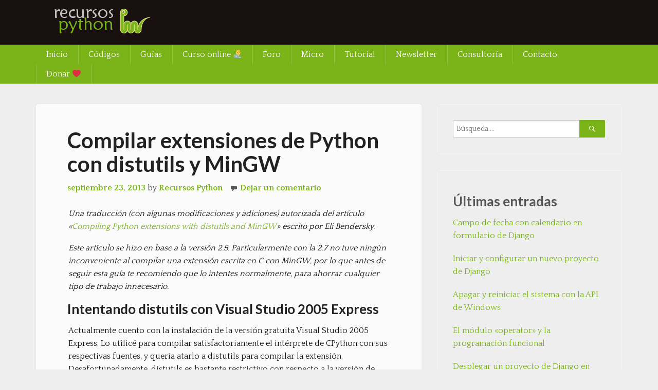

--- FILE ---
content_type: text/html; charset=UTF-8
request_url: https://recursospython.com/guias-y-manuales/compilar-extensiones-con-distutils-y-mingw/
body_size: 12981
content:
<!DOCTYPE html>
<html lang="es">

<head>
	<!-- Google tag (gtag.js) -->
	<script async src="https://www.googletagmanager.com/gtag/js?id=G-M1009PJVLP"></script>
	<script>
	  window.dataLayer = window.dataLayer || [];
	  function gtag(){dataLayer.push(arguments);}
	  gtag('js', new Date());

	  gtag('config', 'G-M1009PJVLP');
	</script>
	<meta charset="UTF-8" />
	<meta name="viewport" content="width=device-width" />
	<meta name="copyright" content="Copyright 2013 - 2023 Recursos Python" />
	
	<meta name="keywords" content="python, lenguaje, programación, documentación, ejemplos, guías, manuales, códigos, fuente, tutoriales" />
	<title>Compilar extensiones de Python con distutils y MinGW - Recursos Python</title>
	<link rel="profile" href="http://gmpg.org/xfn/11" />
	<link rel="pingback" href="https://recursospython.com/xmlrpc.php" />
	<!--[if lt IE 9]>
	<script src="https://recursospython.com/wp-content/themes/tdblu/js/html5.js" type="text/javascript"></script>
	<![endif]-->
	<script async src="https://pagead2.googlesyndication.com/pagead/js/adsbygoogle.js?client=ca-pub-3561359897367930"
     crossorigin="anonymous"></script>
	<script>
	  // Delete the Funding Choices cookie if consent is more than 12 months old
	  try {
		const nm = "FCCDCF";        // Match name of Funding Choices cookie
		const dm = ".recursospython.com";  // Match domain of Funding Choices cookie
		const pa = "/";             // Match path of Funding Choices cookie
		let tc = ('; ' + document.cookie).split('; ' + nm + '=');
		if (tc.length === 2) {
		  tc = decodeURIComponent(tc.pop().split(';').shift());
		  tc = JSON.parse(tc)[3][0].substring(1,9);
		  tc = Uint8Array.from(window.atob(tc), (v) => v.charCodeAt(0));
		  let dt = (tc[0] * 2**28) + (tc[1] * 2**20) + (tc[2] * 2**12) +
				   (tc[3] * 2**4)  + (tc[4] >> 4);
		  if (Date.now() / 1000 - dt / 10 > 86400 * 365)
			document.cookie = nm + "=;path=" + pa + ";domain=" + dm +
							  ";expires=" + new Date(0).toUTCString();
		}
	  } finally {}
	</script>

	<meta name='robots' content='index, follow, max-image-preview:large, max-snippet:-1, max-video-preview:-1' />

	<!-- This site is optimized with the Yoast SEO plugin v21.8.1 - https://yoast.com/wordpress/plugins/seo/ -->
	<link rel="canonical" href="https://recursospython.com/guias-y-manuales/compilar-extensiones-con-distutils-y-mingw/" />
	<meta property="og:locale" content="es_ES" />
	<meta property="og:type" content="article" />
	<meta property="og:title" content="Compilar extensiones de Python con distutils y MinGW - Recursos Python" />
	<meta property="og:description" content="Una traducción (con algunas modificaciones y adiciones) autorizada del artículo «Compiling Python extensions with distutils and MinGW» escrito por Eli Bendersky. Este artículo se hizo en base a la versión 2.5. Particularmente con la 2.7 no tuve ningún inconveniente al compilar una extensión escrita en C con MinGW, por lo que antes de seguir esta... Seguir leyendo" />
	<meta property="og:url" content="https://recursospython.com/guias-y-manuales/compilar-extensiones-con-distutils-y-mingw/" />
	<meta property="og:site_name" content="Recursos Python" />
	<meta property="article:published_time" content="2013-09-24T00:21:28+00:00" />
	<meta property="article:modified_time" content="2014-08-31T21:03:08+00:00" />
	<meta name="author" content="Recursos Python" />
	<meta name="twitter:card" content="summary_large_image" />
	<meta name="twitter:label1" content="Escrito por" />
	<meta name="twitter:data1" content="Recursos Python" />
	<meta name="twitter:label2" content="Tiempo de lectura" />
	<meta name="twitter:data2" content="4 minutos" />
	<script type="application/ld+json" class="yoast-schema-graph">{"@context":"https://schema.org","@graph":[{"@type":"WebPage","@id":"https://recursospython.com/guias-y-manuales/compilar-extensiones-con-distutils-y-mingw/","url":"https://recursospython.com/guias-y-manuales/compilar-extensiones-con-distutils-y-mingw/","name":"Compilar extensiones de Python con distutils y MinGW - Recursos Python","isPartOf":{"@id":"https://www.recursospython.com/#website"},"datePublished":"2013-09-24T00:21:28+00:00","dateModified":"2014-08-31T21:03:08+00:00","author":{"@id":"https://www.recursospython.com/#/schema/person/d64a350a9da22aa5c8da6602f2077e17"},"breadcrumb":{"@id":"https://recursospython.com/guias-y-manuales/compilar-extensiones-con-distutils-y-mingw/#breadcrumb"},"inLanguage":"es","potentialAction":[{"@type":"ReadAction","target":["https://recursospython.com/guias-y-manuales/compilar-extensiones-con-distutils-y-mingw/"]}]},{"@type":"BreadcrumbList","@id":"https://recursospython.com/guias-y-manuales/compilar-extensiones-con-distutils-y-mingw/#breadcrumb","itemListElement":[{"@type":"ListItem","position":1,"name":"Portada","item":"https://recursospython.com/"},{"@type":"ListItem","position":2,"name":"Compilar extensiones de Python con distutils y MinGW"}]},{"@type":"WebSite","@id":"https://www.recursospython.com/#website","url":"https://www.recursospython.com/","name":"Recursos Python","description":"Programación Python en Español","potentialAction":[{"@type":"SearchAction","target":{"@type":"EntryPoint","urlTemplate":"https://www.recursospython.com/?s={search_term_string}"},"query-input":"required name=search_term_string"}],"inLanguage":"es"},{"@type":"Person","@id":"https://www.recursospython.com/#/schema/person/d64a350a9da22aa5c8da6602f2077e17","name":"Recursos Python","image":{"@type":"ImageObject","inLanguage":"es","@id":"https://www.recursospython.com/#/schema/person/image/","url":"https://secure.gravatar.com/avatar/9ac6cd022ccadccea15c87ba19d05892?s=96&d=mm&r=g","contentUrl":"https://secure.gravatar.com/avatar/9ac6cd022ccadccea15c87ba19d05892?s=96&d=mm&r=g","caption":"Recursos Python"}}]}</script>
	<!-- / Yoast SEO plugin. -->


<link rel='dns-prefetch' href='//fonts.googleapis.com' />
<link rel="alternate" type="application/rss+xml" title="Recursos Python &raquo; Feed" href="https://recursospython.com/feed/" />
<link rel="alternate" type="application/rss+xml" title="Recursos Python &raquo; Feed de los comentarios" href="https://recursospython.com/comments/feed/" />
<link rel="alternate" type="application/rss+xml" title="Recursos Python &raquo; Comentario Compilar extensiones de Python con distutils y MinGW del feed" href="https://recursospython.com/guias-y-manuales/compilar-extensiones-con-distutils-y-mingw/feed/" />
<script type="text/javascript">
window._wpemojiSettings = {"baseUrl":"https:\/\/s.w.org\/images\/core\/emoji\/14.0.0\/72x72\/","ext":".png","svgUrl":"https:\/\/s.w.org\/images\/core\/emoji\/14.0.0\/svg\/","svgExt":".svg","source":{"concatemoji":"https:\/\/recursospython.com\/wp-includes\/js\/wp-emoji-release.min.js?ver=6.2.8"}};
/*! This file is auto-generated */
!function(e,a,t){var n,r,o,i=a.createElement("canvas"),p=i.getContext&&i.getContext("2d");function s(e,t){p.clearRect(0,0,i.width,i.height),p.fillText(e,0,0);e=i.toDataURL();return p.clearRect(0,0,i.width,i.height),p.fillText(t,0,0),e===i.toDataURL()}function c(e){var t=a.createElement("script");t.src=e,t.defer=t.type="text/javascript",a.getElementsByTagName("head")[0].appendChild(t)}for(o=Array("flag","emoji"),t.supports={everything:!0,everythingExceptFlag:!0},r=0;r<o.length;r++)t.supports[o[r]]=function(e){if(p&&p.fillText)switch(p.textBaseline="top",p.font="600 32px Arial",e){case"flag":return s("\ud83c\udff3\ufe0f\u200d\u26a7\ufe0f","\ud83c\udff3\ufe0f\u200b\u26a7\ufe0f")?!1:!s("\ud83c\uddfa\ud83c\uddf3","\ud83c\uddfa\u200b\ud83c\uddf3")&&!s("\ud83c\udff4\udb40\udc67\udb40\udc62\udb40\udc65\udb40\udc6e\udb40\udc67\udb40\udc7f","\ud83c\udff4\u200b\udb40\udc67\u200b\udb40\udc62\u200b\udb40\udc65\u200b\udb40\udc6e\u200b\udb40\udc67\u200b\udb40\udc7f");case"emoji":return!s("\ud83e\udef1\ud83c\udffb\u200d\ud83e\udef2\ud83c\udfff","\ud83e\udef1\ud83c\udffb\u200b\ud83e\udef2\ud83c\udfff")}return!1}(o[r]),t.supports.everything=t.supports.everything&&t.supports[o[r]],"flag"!==o[r]&&(t.supports.everythingExceptFlag=t.supports.everythingExceptFlag&&t.supports[o[r]]);t.supports.everythingExceptFlag=t.supports.everythingExceptFlag&&!t.supports.flag,t.DOMReady=!1,t.readyCallback=function(){t.DOMReady=!0},t.supports.everything||(n=function(){t.readyCallback()},a.addEventListener?(a.addEventListener("DOMContentLoaded",n,!1),e.addEventListener("load",n,!1)):(e.attachEvent("onload",n),a.attachEvent("onreadystatechange",function(){"complete"===a.readyState&&t.readyCallback()})),(e=t.source||{}).concatemoji?c(e.concatemoji):e.wpemoji&&e.twemoji&&(c(e.twemoji),c(e.wpemoji)))}(window,document,window._wpemojiSettings);
</script>
<style type="text/css">
img.wp-smiley,
img.emoji {
	display: inline !important;
	border: none !important;
	box-shadow: none !important;
	height: 1em !important;
	width: 1em !important;
	margin: 0 0.07em !important;
	vertical-align: -0.1em !important;
	background: none !important;
	padding: 0 !important;
}
</style>
	<link rel='stylesheet' id='wp-block-library-css' href='https://recursospython.com/wp-includes/css/dist/block-library/style.min.css?ver=6.2.8' type='text/css' media='all' />
<link rel='stylesheet' id='classic-theme-styles-css' href='https://recursospython.com/wp-includes/css/classic-themes.min.css?ver=6.2.8' type='text/css' media='all' />
<style id='global-styles-inline-css' type='text/css'>
body{--wp--preset--color--black: #000000;--wp--preset--color--cyan-bluish-gray: #abb8c3;--wp--preset--color--white: #ffffff;--wp--preset--color--pale-pink: #f78da7;--wp--preset--color--vivid-red: #cf2e2e;--wp--preset--color--luminous-vivid-orange: #ff6900;--wp--preset--color--luminous-vivid-amber: #fcb900;--wp--preset--color--light-green-cyan: #7bdcb5;--wp--preset--color--vivid-green-cyan: #00d084;--wp--preset--color--pale-cyan-blue: #8ed1fc;--wp--preset--color--vivid-cyan-blue: #0693e3;--wp--preset--color--vivid-purple: #9b51e0;--wp--preset--gradient--vivid-cyan-blue-to-vivid-purple: linear-gradient(135deg,rgba(6,147,227,1) 0%,rgb(155,81,224) 100%);--wp--preset--gradient--light-green-cyan-to-vivid-green-cyan: linear-gradient(135deg,rgb(122,220,180) 0%,rgb(0,208,130) 100%);--wp--preset--gradient--luminous-vivid-amber-to-luminous-vivid-orange: linear-gradient(135deg,rgba(252,185,0,1) 0%,rgba(255,105,0,1) 100%);--wp--preset--gradient--luminous-vivid-orange-to-vivid-red: linear-gradient(135deg,rgba(255,105,0,1) 0%,rgb(207,46,46) 100%);--wp--preset--gradient--very-light-gray-to-cyan-bluish-gray: linear-gradient(135deg,rgb(238,238,238) 0%,rgb(169,184,195) 100%);--wp--preset--gradient--cool-to-warm-spectrum: linear-gradient(135deg,rgb(74,234,220) 0%,rgb(151,120,209) 20%,rgb(207,42,186) 40%,rgb(238,44,130) 60%,rgb(251,105,98) 80%,rgb(254,248,76) 100%);--wp--preset--gradient--blush-light-purple: linear-gradient(135deg,rgb(255,206,236) 0%,rgb(152,150,240) 100%);--wp--preset--gradient--blush-bordeaux: linear-gradient(135deg,rgb(254,205,165) 0%,rgb(254,45,45) 50%,rgb(107,0,62) 100%);--wp--preset--gradient--luminous-dusk: linear-gradient(135deg,rgb(255,203,112) 0%,rgb(199,81,192) 50%,rgb(65,88,208) 100%);--wp--preset--gradient--pale-ocean: linear-gradient(135deg,rgb(255,245,203) 0%,rgb(182,227,212) 50%,rgb(51,167,181) 100%);--wp--preset--gradient--electric-grass: linear-gradient(135deg,rgb(202,248,128) 0%,rgb(113,206,126) 100%);--wp--preset--gradient--midnight: linear-gradient(135deg,rgb(2,3,129) 0%,rgb(40,116,252) 100%);--wp--preset--duotone--dark-grayscale: url('#wp-duotone-dark-grayscale');--wp--preset--duotone--grayscale: url('#wp-duotone-grayscale');--wp--preset--duotone--purple-yellow: url('#wp-duotone-purple-yellow');--wp--preset--duotone--blue-red: url('#wp-duotone-blue-red');--wp--preset--duotone--midnight: url('#wp-duotone-midnight');--wp--preset--duotone--magenta-yellow: url('#wp-duotone-magenta-yellow');--wp--preset--duotone--purple-green: url('#wp-duotone-purple-green');--wp--preset--duotone--blue-orange: url('#wp-duotone-blue-orange');--wp--preset--font-size--small: 13px;--wp--preset--font-size--medium: 20px;--wp--preset--font-size--large: 36px;--wp--preset--font-size--x-large: 42px;--wp--preset--spacing--20: 0.44rem;--wp--preset--spacing--30: 0.67rem;--wp--preset--spacing--40: 1rem;--wp--preset--spacing--50: 1.5rem;--wp--preset--spacing--60: 2.25rem;--wp--preset--spacing--70: 3.38rem;--wp--preset--spacing--80: 5.06rem;--wp--preset--shadow--natural: 6px 6px 9px rgba(0, 0, 0, 0.2);--wp--preset--shadow--deep: 12px 12px 50px rgba(0, 0, 0, 0.4);--wp--preset--shadow--sharp: 6px 6px 0px rgba(0, 0, 0, 0.2);--wp--preset--shadow--outlined: 6px 6px 0px -3px rgba(255, 255, 255, 1), 6px 6px rgba(0, 0, 0, 1);--wp--preset--shadow--crisp: 6px 6px 0px rgba(0, 0, 0, 1);}:where(.is-layout-flex){gap: 0.5em;}body .is-layout-flow > .alignleft{float: left;margin-inline-start: 0;margin-inline-end: 2em;}body .is-layout-flow > .alignright{float: right;margin-inline-start: 2em;margin-inline-end: 0;}body .is-layout-flow > .aligncenter{margin-left: auto !important;margin-right: auto !important;}body .is-layout-constrained > .alignleft{float: left;margin-inline-start: 0;margin-inline-end: 2em;}body .is-layout-constrained > .alignright{float: right;margin-inline-start: 2em;margin-inline-end: 0;}body .is-layout-constrained > .aligncenter{margin-left: auto !important;margin-right: auto !important;}body .is-layout-constrained > :where(:not(.alignleft):not(.alignright):not(.alignfull)){max-width: var(--wp--style--global--content-size);margin-left: auto !important;margin-right: auto !important;}body .is-layout-constrained > .alignwide{max-width: var(--wp--style--global--wide-size);}body .is-layout-flex{display: flex;}body .is-layout-flex{flex-wrap: wrap;align-items: center;}body .is-layout-flex > *{margin: 0;}:where(.wp-block-columns.is-layout-flex){gap: 2em;}.has-black-color{color: var(--wp--preset--color--black) !important;}.has-cyan-bluish-gray-color{color: var(--wp--preset--color--cyan-bluish-gray) !important;}.has-white-color{color: var(--wp--preset--color--white) !important;}.has-pale-pink-color{color: var(--wp--preset--color--pale-pink) !important;}.has-vivid-red-color{color: var(--wp--preset--color--vivid-red) !important;}.has-luminous-vivid-orange-color{color: var(--wp--preset--color--luminous-vivid-orange) !important;}.has-luminous-vivid-amber-color{color: var(--wp--preset--color--luminous-vivid-amber) !important;}.has-light-green-cyan-color{color: var(--wp--preset--color--light-green-cyan) !important;}.has-vivid-green-cyan-color{color: var(--wp--preset--color--vivid-green-cyan) !important;}.has-pale-cyan-blue-color{color: var(--wp--preset--color--pale-cyan-blue) !important;}.has-vivid-cyan-blue-color{color: var(--wp--preset--color--vivid-cyan-blue) !important;}.has-vivid-purple-color{color: var(--wp--preset--color--vivid-purple) !important;}.has-black-background-color{background-color: var(--wp--preset--color--black) !important;}.has-cyan-bluish-gray-background-color{background-color: var(--wp--preset--color--cyan-bluish-gray) !important;}.has-white-background-color{background-color: var(--wp--preset--color--white) !important;}.has-pale-pink-background-color{background-color: var(--wp--preset--color--pale-pink) !important;}.has-vivid-red-background-color{background-color: var(--wp--preset--color--vivid-red) !important;}.has-luminous-vivid-orange-background-color{background-color: var(--wp--preset--color--luminous-vivid-orange) !important;}.has-luminous-vivid-amber-background-color{background-color: var(--wp--preset--color--luminous-vivid-amber) !important;}.has-light-green-cyan-background-color{background-color: var(--wp--preset--color--light-green-cyan) !important;}.has-vivid-green-cyan-background-color{background-color: var(--wp--preset--color--vivid-green-cyan) !important;}.has-pale-cyan-blue-background-color{background-color: var(--wp--preset--color--pale-cyan-blue) !important;}.has-vivid-cyan-blue-background-color{background-color: var(--wp--preset--color--vivid-cyan-blue) !important;}.has-vivid-purple-background-color{background-color: var(--wp--preset--color--vivid-purple) !important;}.has-black-border-color{border-color: var(--wp--preset--color--black) !important;}.has-cyan-bluish-gray-border-color{border-color: var(--wp--preset--color--cyan-bluish-gray) !important;}.has-white-border-color{border-color: var(--wp--preset--color--white) !important;}.has-pale-pink-border-color{border-color: var(--wp--preset--color--pale-pink) !important;}.has-vivid-red-border-color{border-color: var(--wp--preset--color--vivid-red) !important;}.has-luminous-vivid-orange-border-color{border-color: var(--wp--preset--color--luminous-vivid-orange) !important;}.has-luminous-vivid-amber-border-color{border-color: var(--wp--preset--color--luminous-vivid-amber) !important;}.has-light-green-cyan-border-color{border-color: var(--wp--preset--color--light-green-cyan) !important;}.has-vivid-green-cyan-border-color{border-color: var(--wp--preset--color--vivid-green-cyan) !important;}.has-pale-cyan-blue-border-color{border-color: var(--wp--preset--color--pale-cyan-blue) !important;}.has-vivid-cyan-blue-border-color{border-color: var(--wp--preset--color--vivid-cyan-blue) !important;}.has-vivid-purple-border-color{border-color: var(--wp--preset--color--vivid-purple) !important;}.has-vivid-cyan-blue-to-vivid-purple-gradient-background{background: var(--wp--preset--gradient--vivid-cyan-blue-to-vivid-purple) !important;}.has-light-green-cyan-to-vivid-green-cyan-gradient-background{background: var(--wp--preset--gradient--light-green-cyan-to-vivid-green-cyan) !important;}.has-luminous-vivid-amber-to-luminous-vivid-orange-gradient-background{background: var(--wp--preset--gradient--luminous-vivid-amber-to-luminous-vivid-orange) !important;}.has-luminous-vivid-orange-to-vivid-red-gradient-background{background: var(--wp--preset--gradient--luminous-vivid-orange-to-vivid-red) !important;}.has-very-light-gray-to-cyan-bluish-gray-gradient-background{background: var(--wp--preset--gradient--very-light-gray-to-cyan-bluish-gray) !important;}.has-cool-to-warm-spectrum-gradient-background{background: var(--wp--preset--gradient--cool-to-warm-spectrum) !important;}.has-blush-light-purple-gradient-background{background: var(--wp--preset--gradient--blush-light-purple) !important;}.has-blush-bordeaux-gradient-background{background: var(--wp--preset--gradient--blush-bordeaux) !important;}.has-luminous-dusk-gradient-background{background: var(--wp--preset--gradient--luminous-dusk) !important;}.has-pale-ocean-gradient-background{background: var(--wp--preset--gradient--pale-ocean) !important;}.has-electric-grass-gradient-background{background: var(--wp--preset--gradient--electric-grass) !important;}.has-midnight-gradient-background{background: var(--wp--preset--gradient--midnight) !important;}.has-small-font-size{font-size: var(--wp--preset--font-size--small) !important;}.has-medium-font-size{font-size: var(--wp--preset--font-size--medium) !important;}.has-large-font-size{font-size: var(--wp--preset--font-size--large) !important;}.has-x-large-font-size{font-size: var(--wp--preset--font-size--x-large) !important;}
.wp-block-navigation a:where(:not(.wp-element-button)){color: inherit;}
:where(.wp-block-columns.is-layout-flex){gap: 2em;}
.wp-block-pullquote{font-size: 1.5em;line-height: 1.6;}
</style>
<link rel='stylesheet' id='crp-style-text-only-css' href='https://recursospython.com/wp-content/plugins/contextual-related-posts/css/text-only.min.css?ver=3.3.4' type='text/css' media='all' />
<link rel='stylesheet' id='googlefonts-css' href='//fonts.googleapis.com/css?family=Lato%3A400%2C700%7CQuattrocento%3A400%2C700&#038;ver=6.2.8' type='text/css' media='all' />
<link rel='stylesheet' id='foundation-css' href='https://recursospython.com/wp-content/themes/tdblu/css/foundation.min.css?ver=6.2.8' type='text/css' media='all' />
<link rel='stylesheet' id='style-css' href='https://recursospython.com/wp-content/themes/tdblu/style.css?ver=6.2.8' type='text/css' media='all' />
<link rel='stylesheet' id='newsletter-css' href='https://recursospython.com/wp-content/plugins/newsletter/style.css?ver=9.1.1' type='text/css' media='all' />
<style id='newsletter-inline-css' type='text/css'>
.tnp-subscription {
  margin: 0 !important; 
}

/*.tnp-subscription label {
  display: none !important; 
}*/

.tnp-subscription input.tnp-email {
  font-family: inherit !important;
  -webkit-border-radius: 2px !important;
  -moz-border-radius: 2px !important;
  -ms-border-radius: 2px !important;
  -o-border-radius: 2px !important;
  border-radius: 2px !important;
  border: 1px solid #CCC !important;
  padding: 6px !important;
  height: 34px !important;
}

.tnp-subscription input.tnp-submit {
  background: #7ab317 !important;
}

.tnp-subscription input.tnp-submit:hover {
  background: #94d426 !important;
}
</style>
<link rel='stylesheet' id='enlighter-local-css' href='https://recursospython.com/wp-content/plugins/enlighter/resources/EnlighterJS.min.css?ver=3.11.0' type='text/css' media='all' />
<script type='text/javascript' src='https://recursospython.com/wp-includes/js/jquery/jquery.min.js?ver=3.6.4' id='jquery-core-js'></script>
<script type='text/javascript' src='https://recursospython.com/wp-includes/js/jquery/jquery-migrate.min.js?ver=3.4.0' id='jquery-migrate-js'></script>
<link rel="https://api.w.org/" href="https://recursospython.com/wp-json/" /><link rel="alternate" type="application/json" href="https://recursospython.com/wp-json/wp/v2/posts/330" /><link rel="EditURI" type="application/rsd+xml" title="RSD" href="https://recursospython.com/xmlrpc.php?rsd" />
<link rel="wlwmanifest" type="application/wlwmanifest+xml" href="https://recursospython.com/wp-includes/wlwmanifest.xml" />
<meta name="generator" content="WordPress 6.2.8" />
<link rel='shortlink' href='https://recursospython.com/?p=330' />
<link rel="alternate" type="application/json+oembed" href="https://recursospython.com/wp-json/oembed/1.0/embed?url=https%3A%2F%2Frecursospython.com%2Fguias-y-manuales%2Fcompilar-extensiones-con-distutils-y-mingw%2F" />
<link rel="alternate" type="text/xml+oembed" href="https://recursospython.com/wp-json/oembed/1.0/embed?url=https%3A%2F%2Frecursospython.com%2Fguias-y-manuales%2Fcompilar-extensiones-con-distutils-y-mingw%2F&#038;format=xml" />
<style type="text/css">.recentcomments a{display:inline !important;padding:0 !important;margin:0 !important;}</style><link rel="icon" href="https://recursospython.com/wp-content/uploads/2017/06/cropped-rpfavicon-32x32.png" sizes="32x32" />
<link rel="icon" href="https://recursospython.com/wp-content/uploads/2017/06/cropped-rpfavicon-192x192.png" sizes="192x192" />
<link rel="apple-touch-icon" href="https://recursospython.com/wp-content/uploads/2017/06/cropped-rpfavicon-180x180.png" />
<meta name="msapplication-TileImage" content="https://recursospython.com/wp-content/uploads/2017/06/cropped-rpfavicon-270x270.png" />
		<style type="text/css" id="wp-custom-css">
			/*
Puedes añadir tu propio CSS aquí.

Haz clic en el icono de ayuda de arriba para averiguar más.
*/

.header-image {
    display:none;
}

code {
	background: #e9e9e9;
	padding: 3px;
	border-radius: 3px;
	font-size: 14px;
}		</style>
		</head>

<body class="post-template-default single single-post postid-330 single-format-standard">

<div id="page" class="hfeed site green">

		
	<header id="masthead" class="site-header" role="banner" style="vertical-align: middle;">
	
		<div class="brand-box" style="vertical-align: middle;">
			<div class="row" style="vertical-align: middle;">
				<div class="twelve columns" style="vertical-align: middle;">
					<hgroup style="vertical-align: middle;">
						<h1 class="site-title"><a class="name" href="https://recursospython.com/" title="Recursos Python" rel="home"><img src="https://recursospython.com/storage/rplogo2017.png" /> </a></h1>
						<!--<h2 class="site-description">--><!--</h2>-->
					</hgroup>
				</div>
			</div>
		</div>
	
		
		
		<nav role="navigation" class="site-navigation main-navigation">
			<div class="row">
				<div class="twelve columns">
					<h1 class="assistive-text">Menu</h1>
											<ul id="menu-menu-1" class="nav-bar"><li id="menu-item-1234" class="menu-item menu-item-type-post_type menu-item-object-page menu-item-home menu-item-1234"><a href="https://recursospython.com/">Inicio</a></li>
<li id="menu-item-1240" class="menu-item menu-item-type-custom menu-item-object-custom menu-item-1240"><a href="https://www.recursospython.com/category/codigos-de-fuente/">Códigos</a></li>
<li id="menu-item-1241" class="menu-item menu-item-type-custom menu-item-object-custom menu-item-1241"><a href="https://www.recursospython.com/category/guias-y-manuales/">Guías</a></li>
<li id="menu-item-5355" class="menu-item menu-item-type-custom menu-item-object-custom menu-item-5355"><a href="https://www.udemy.com/course/introduccion-python/?referralCode=C3536210028E9ACFB3A5">Curso online &#x1f468;&#x200d;&#x1f4bb;</a></li>
<li id="menu-item-1391" class="menu-item menu-item-type-custom menu-item-object-custom menu-item-1391"><a href="https://foro.recursospython.com/">Foro</a></li>
<li id="menu-item-3155" class="menu-item menu-item-type-custom menu-item-object-custom menu-item-3155"><a href="https://micro.recursospython.com/">Micro</a></li>
<li id="menu-item-3208" class="menu-item menu-item-type-custom menu-item-object-custom menu-item-3208"><a href="https://tutorial.recursospython.com/">Tutorial</a></li>
<li id="menu-item-2578" class="menu-item menu-item-type-post_type menu-item-object-page menu-item-2578"><a href="https://recursospython.com/newsletter/">Newsletter</a></li>
<li id="menu-item-5191" class="menu-item menu-item-type-post_type menu-item-object-page menu-item-5191"><a href="https://recursospython.com/consultoria/">Consultoría</a></li>
<li id="menu-item-1239" class="menu-item menu-item-type-post_type menu-item-object-page menu-item-1239"><a href="https://recursospython.com/contacto/">Contacto</a></li>
<li id="menu-item-1301" class="menu-item menu-item-type-post_type menu-item-object-page menu-item-1301"><a href="https://recursospython.com/donar/">Donar &#x2764;&#xfe0f;</a></li>
</ul>									</div>
			</div>
		</nav><!-- .site-navigation .main-navigation -->

		
	</header><!-- #masthead .site-header -->

	<div id="main" class="site-main row">		<div id="primary" class="content-area eight columns">
			<div id="content" class="site-content" role="main">

			
				
<article id="post-330" class="post-330 post type-post status-publish format-standard hentry category-guias-y-manuales tag-c tag-distutils tag-mingw" >
	<header class="entry-header">
		<div class="header-image post">
			<div style="margin-bottom: 60px"></div>		</div>	
	
		<h2 class="entry-title">Compilar extensiones de Python con distutils y MinGW</h2>

		<div class="entry-meta">
			<div class="row">
					<div class="twelve columns">
						<a href="https://recursospython.com/guias-y-manuales/compilar-extensiones-con-distutils-y-mingw/" title="9:21 pm" rel="bookmark">
							<time class="entry-date" datetime="2013-09-23T21:21:28-03:00">septiembre 23, 2013</time>
						</a>
		
						<span class="author vcard"> by 
							<a class="url fn n" href="https://recursospython.com/author/admin/" title="View all posts by Recursos Python" rel="author">Recursos Python</a>
						</span> 
						
						<span class="comments">
							<i class="genericon genericon-comment"></i> <a href="https://recursospython.com/guias-y-manuales/compilar-extensiones-con-distutils-y-mingw/#comments"><a href="https://recursospython.com/guias-y-manuales/compilar-extensiones-con-distutils-y-mingw/#respond">Dejar un comentario</a></a>
						</span>
		
					</div>
	
				</div>		</div><!-- .entry-meta -->
		
	</header><!-- .entry-header -->

	<div class="entry-content">
		<p><em>Una traducción (con algunas modificaciones y adiciones) autorizada del artículo «<a href="http://eli.thegreenplace.net/2008/06/28/compiling-python-extensions-with-distutils-and-mingw/" title="Compiling Python extensions with distutils and MinGW" target="_blank">Compiling Python extensions with distutils and MinGW</a>» escrito por Eli Bendersky.</em></p>
<p><em>Este artículo se hizo en base a la versión 2.5. Particularmente con la 2.7 no tuve ningún inconveniente al compilar una extensión escrita en C con MinGW, por lo que antes de seguir esta guía te recomiendo que lo intentes normalmente, para ahorrar cualquier tipo de trabajo innecesario.</em></p>
<h4>Intentando distutils con Visual Studio 2005 Express</h4>
<p>Actualmente cuento con la instalación de la versión gratuita Visual Studio 2005 Express. Lo utilicé para compilar satisfactoriamente el intérprete de CPython con sus respectivas fuentes, y quería atarlo a distutils para compilar la extensión. Desafortunadamente, distutils es bastante restrictivo con respecto a la versión de MSVC con la que compilas extensiones, y se quejó diciendo:</p>
<p><code style="display:block;">running build<br />
running build_ext<br />
error: Python was built with Visual Studio 2003;<br />
extensions must be built with a compiler than can generate compatible binaries.<br />
Visual Studio 2003 was not found on this system. If you have Cygwin installed,<br />
you can try compiling with MingW32, by passing "-c mingw32" to setup.py.</code></p>
<p>Consulté el canal IRC de Python, y recibí una recomendación de usar MinGW de todos modos, ya que mucha gente probó su compatibilidad con la distribución de Python.</p>
<h4>distutils con MinGW, primer intento</h4>
<p>Descargué la última versión de <a href="http://www.mingw.org/download.shtml" title="mingw.org - download" target="_blank">MinGW</a>, e intenté llamar distutils de la manera apropiada:</p>
<p><code style="display:block;">python setup build -c mingw32</code></p>
<p>Pero recibí este error:</p>
<p><code style="display:block;">running build<br />
running build_ext<br />
building 'hello' extension<br />
creating build<br />
creating build\temp.win32-2.5<br />
creating build\temp.win32-2.5\Release<br />
d:\mingw\bin\gcc.exe -mno-cygwin -mdll -O -Wall -IC:\Python25\include -IC:\Python25\PC -c hellomodule.c -o build\temp.win32-2.5\Release\hellomodule.o<br />
writing build\temp.win32-2.5\Release\hello.def<br />
creating build\lib.win32-2.5<br />
d:\mingw\bin\gcc.exe -mno-cygwin -shared -s build\temp.win32-2.5\Release\hellomodule.o build\temp.win32-2.5\Release\hello.def -LC:\Python25\libs -LC:\Python25\PCbuild -lpython25 -lmsvcr71 -o build\lib.win32-2.5\hello.pyd<br />
build\temp.win32-2.5\Release\hellomodule.o:hellomodule.c:(.text+0x3e): undefined reference to _imp___Py_NoneStruct'<br />
build\temp.win32-2.5\Release\hellomodule.o:hellomodule.c:(.text+0x46): undefined reference to_imp___Py_NoneStruct'<br />
collect2: ld returned 1 exit status<br />
error: command 'gcc' failed with exit status 1</code></p>
<p>Esto me desorientó, ya que no pude encontrar nada útil acerca de este error en Google. De todas maneras, llegué a <a href="http://boodebr.org/main/python/build-windows-extensions" target="_blank">esta página</a>, en donde encontré la solución en los comentarios.</p>
<h4>La solución</h4>
<p>Aparentemente, la librería que exporta Python (libs/python25.lib en la distribución de Python) no es suficiente para MinGW, y quiere un archivo <code>.a</code> para listar las exportaciones de la DLL en la que se encuentra el intérprete.</p>
<p>Por esto, debes crear el archivo <code>libpython25.a</code> para la librería de Python. Si quieres, puedes descargar la que creé yo (de <a href="http://eli.thegreenplace.net/files/permakeep/libpython25.a" target="_blank">acá</a> o <a href="https://www.recursospython.com/wp-content/uploads/2013/09/libpython25.zip" target="_blank">acá</a>) y saltearte todos estos pasos. Debería funcionar en Python 2.5. Aquí está (<a href="http://eli.thegreenplace.net/files/permakeep/libpython26.a" target="_blank">acá</a> o <a href="https://www.recursospython.com/wp-content/uploads/2013/09/libpython26.zip" target="_blank">acá</a>) el archivo para Python 2.6.</p>
<p>Para crear <code>libpython25.a</code> (o la versión que sea) por tu cuenta debes:</p>
<ul>
<li>Buscar pythonXY.dll (python25.dll en este caso)</li>
<li>Listar las exportaciones de esta DLL. Muchas herramientas pueden hacer esto (incluyendo <code>dumpbin</code>), pero <em>pexports</em> es la más conveniente para esta tarea. Puedes descargarla de <a href="http://www.emmestech.com/software/pexports-0.43/pexports-0.43.zip" target="_blank">acá</a>, <a href="http://eli.thegreenplace.net/files/permakeep/pexports.exe" target="_blank">acá</a> o <a href="https://www.recursospython.com/wp-content/uploads/2013/09/pexports.zip">acá</a>.</li>
<li>Ejecutar <code>pexports.exe python25.dll</code> > <code>python25.def</code></li>
<li>Si tienes instalado MinGW y has agregado su directorio bin a tu <code>path</code>, deberías poder simplemente llamar <code>dlltool</code> (una herramienta que viene con MinGW): <code>dlltool --dllname python25.dll --def python 25.def --output-lib libpython25.a</code></li>
<li>Has creado <code>libpython25.a</code></li>
</ul>
<p>Ahora simplemente coloca <code>libpython25.a</code> en la carpeta <code>libs</code> de tu distribución de Python, y ejecuta distutils nuevamente:</p>
<p><code style="display:block;">running build<br />
running build_ext<br />
building 'hello' extension<br />
creating build<br />
creating build\temp.win32-2.5<br />
creating build\temp.win32-2.5\Release<br />
d:\mingw\bin\gcc.exe -mno-cygwin -mdll -O -Wall -IC:\Python25\include -IC:\Python25\PC -c hellomodule.c -o build\temp.win32-2.5\Release\hellomodule.o<br />
writing build\temp.win32-2.5\Release\hello.def<br />
creating build\lib.win32-2.5<br />
d:\mingw\bin\gcc.exe -mno-cygwin -shared -s build\temp.win32-2.5\Release\hellomodule.o build\temp.win32-2.5\Release\hello.def -LC:\Python25\libs -LC:\Python25\PCbuild -lpython25 -lmsvcr71 -o build\lib.win32-2.5\hello.pyd</code></p>
<p>¡Éxito! Ahora puedes usar la extensión desde tu código Python.</p>
<p>El archivo <code>hellomodule.c</code> que utilizo como extensión escrita en C es el siguiente:</p>
<p><pre data-enlighter-language="c" class="EnlighterJSRAW">#include &lt;Python.h&gt;
 
static PyObject* say_hello(PyObject* self, PyObject* args)
{
    const char* name;
 
    if (!PyArg_ParseTuple(args, &quot;s&quot;,&amp;name))
        return NULL;
 
    printf(&quot;Hello %s!\n&quot;, name);
 
    Py_RETURN_NONE;
}
 
static PyMethodDef HelloMethods[] =
{
     {&quot;say_hello&quot;, say_hello, METH_VARARGS, &quot;Greet somebody.&quot;},
     {NULL, NULL, 0, NULL}
};
 
PyMODINIT_FUNC
 
inithello(void)
{
     (void) Py_InitModule(&quot;hello&quot;, HelloMethods);
}</pre></p>
<p>Y aquí está el archivo <code>setup.py</code>:</p>
<p><pre data-enlighter-language="python" class="EnlighterJSRAW">from distutils.core import setup, Extension
 
module1 = Extension(&#039;hello&#039;, sources = [&#039;hellomodule.c&#039;])
 
setup (name = &#039;PackageName&#039;,
        version = &#039;1.0&#039;,
        description = &#039;This is a demo package&#039;,
        ext_modules = [module1])</pre></p>
<h4>Versión</h4>
<p>Python 2</p>
<div class="crp_related     crp-text-only"><h3>Artículos relacionados</h3><ul><li><a href="https://recursospython.com/guias-y-manuales/extensiones-de-python-en-c/"     class="crp_link post-574"><span class="crp_title">Desarrollo de extensiones de Python en C</span></a></li><li><a href="https://recursospython.com/guias-y-manuales/error-c1083-vs2015/"     class="crp_link post-1357"><span class="crp_title">Error C1083 al compilar extensiones con Visual Studio 2015</span></a></li><li><a href="https://recursospython.com/guias-y-manuales/scanf-sscanf-fscanf/"     class="crp_link post-1347"><span class="crp_title">scanf, sscanf y fscanf en Python</span></a></li></ul><div class="crp_clear"></div></div>		<div class="donation-box">
      <h4>Curso online 👨‍💻</h4>
		  <p>
        ¡Ya lanzamos el <a href="https://www.udemy.com/course/introduccion-python/?referralCode=C3536210028E9ACFB3A5" target="_blank">curso oficial de Recursos Python en Udemy</a>!
        Un curso moderno para aprender Python desde cero con programación orientada a objetos, SQL y <a href="/tag/tkinter/" target="_blank"><code>tkinter</code></a> en 2024.
      </p>
      <h4>Consultoría 💡</h4>
		  <p>
        Ofrecemos servicios profesionales de desarrollo y capacitación en Python a personas y empresas. <a href="/consultoria">Consultanos por tu proyecto</a>.
      </p>
		</div>
			</div><!-- .entry-content -->

	<footer class="entry-meta bottom">
		
		<div class="row">  			
  			<div class="twelve columns">
  				Entrada publicada en <span class="entry-cats"><a href="https://recursospython.com/category/guias-y-manuales/" rel="category tag">Guías y Manuales</a></span> con las etiquetas <span class="entry-tags"><a href="https://recursospython.com/tag/c/" rel="tag">c</a> <a href="https://recursospython.com/tag/distutils/" rel="tag">distutils</a> <a href="https://recursospython.com/tag/mingw/" rel="tag">mingw</a></span>  			</div>
  		</div>

	</footer><!-- .entry-meta -->
	
	<div class="edit-link">
    	  	</div>
	
</article><!-- #post-330 -->

					<nav role="navigation" id="nav-below" class="site-navigation post-navigation">
		<h1 class="assistive-text">Post navigation</h1>

		
		<div class="nav-previous"><a href="https://recursospython.com/codigos-de-fuente/reproductor-audio-simple-pyqt4/" rel="prev"><span class="meta-nav"><i class="genericon genericon-leftarrow"></i></span> Reproductor de audio simple con PyQt 4</a></div>		<div class="nav-next"><a href="https://recursospython.com/guias-y-manuales/autopy-toolkit/" rel="next">AutoPy &#8211; Toolkit de automatización multiplataforma <span class="meta-nav"><i class="genericon genericon-rightarrow"></i></span></a></div>
	
	</nav><!-- #nav-below -->
	
				

	<div id="comments" class="comments-area">

	
	
	
		
			<div id="respond" class="comment-respond">
		<h3 id="reply-title" class="comment-reply-title">Deja una respuesta <small><a rel="nofollow" id="cancel-comment-reply-link" href="/guias-y-manuales/compilar-extensiones-con-distutils-y-mingw/#respond" style="display:none;">Cancelar la respuesta</a></small></h3><form action="https://recursospython.com/wp-comments-post.php" method="post" id="commentform" class="comment-form"><fieldset><p class="comment-form-comment"><label for="comment">Comentario <span class="required">*</span></label> <textarea autocomplete="new-password"  id="ca9bfb016c"  name="ca9bfb016c"   cols="45" rows="8" maxlength="65525" required="required"></textarea><textarea id="comment" aria-label="hp-comment" aria-hidden="true" name="comment" autocomplete="new-password" style="padding:0 !important;clip:rect(1px, 1px, 1px, 1px) !important;position:absolute !important;white-space:nowrap !important;height:1px !important;width:1px !important;overflow:hidden !important;" tabindex="-1"></textarea><script data-noptimize>document.getElementById("comment").setAttribute( "id", "ab8bb2aa207f00f2e19ff89a937efb04" );document.getElementById("ca9bfb016c").setAttribute( "id", "comment" );</script></p><div class="row"><p class="comment-form-author four columns"><label for="author">Nombre <span class="required">*</span></label> <input id="author" name="author" type="text" value="" size="30" /></p>
<p class="comment-form-email four columns"><label for="email">Email <span class="required">*</span></label> <input id="email" name="email" type="text" value="" size="30" /></p>
<p class="comment-form-url four columns"><label style="display:none;" for="url">Website</label><input id="url" style="display:none;" name="url" type="text" value="" size="30" /></p></div>
<p class="form-submit"><input name="submit" type="submit" id="submit-comment" class="submit" value="Publicar el comentario" /> <input type='hidden' name='comment_post_ID' value='330' id='comment_post_ID' />
<input type='hidden' name='comment_parent' id='comment_parent' value='0' />
</p></fieldset></form>	</div><!-- #respond -->
				
	
</div><!-- #comments .comments-area -->
			
			</div><!-- #content .site-content -->
		</div><!-- #primary .content-area -->

		<div id="secondary" class="widget-area four columns" role="complementary">
			<!--Advertisement-->
						
			<aside id="search-2" class="widget widget_search">	<form method="get" id="searchform" action="https://recursospython.com/" role="search">
		<div class="row collapse">
			<div class="ten mobile-three columns">
    			<input type="text" class="field" name="s" value="" id="s" placeholder="B&uacute;squeda &hellip;" />
  			</div>
  			<div class="two mobile-one columns">
    			<button class="button expand postfix" type="submit"><i class="genericon genericon-search"></i></button>
  			</div>
		</div>
	</form>
</aside>
		<aside id="recent-posts-3" class="widget widget_recent_entries">
		<h4 class="widget-title">Últimas entradas</h4>
		<ul>
											<li>
					<a href="https://recursospython.com/guias-y-manuales/campo-de-fecha-con-calendario-en-formulario-de-django/">Campo de fecha con calendario en formulario de Django</a>
									</li>
											<li>
					<a href="https://recursospython.com/guias-y-manuales/iniciar-y-configurar-un-nuevo-proyecto-de-django/">Iniciar y configurar un nuevo proyecto de Django</a>
									</li>
											<li>
					<a href="https://recursospython.com/codigos-de-fuente/apagar-y-reiniciar-el-sistema-con-la-api-de-windows/">Apagar y reiniciar el sistema con la API de Windows</a>
									</li>
											<li>
					<a href="https://recursospython.com/guias-y-manuales/el-modulo-operator-y-la-programacion-funcional/">El módulo «operator» y la programación funcional</a>
									</li>
											<li>
					<a href="https://recursospython.com/guias-y-manuales/desplegar-un-proyecto-de-django-en-pythonanywhere/">Desplegar un proyecto de Django en PythonAnywhere</a>
									</li>
					</ul>

		</aside><aside id="recent-comments-2" class="widget widget_recent_comments"><h4 class="widget-title">Comentarios recientes</h4><ul id="recentcomments"><li class="recentcomments"><span class="comment-author-link">Anonimo</span> en <a href="https://recursospython.com/guias-y-manuales/desplegar-un-proyecto-de-django-en-pythonanywhere/#comment-9920">Desplegar un proyecto de Django en PythonAnywhere</a></li><li class="recentcomments"><span class="comment-author-link">Recursos Python</span> en <a href="https://recursospython.com/guias-y-manuales/no-se-encontro-python-ejecuta-sin-argumentos-para-instalar-desde-microsoft-store/#comment-8125">No se encontró Python; ejecuta sin argumentos para instalar desde Microsoft Store</a></li><li class="recentcomments"><span class="comment-author-link">010110</span> en <a href="https://recursospython.com/guias-y-manuales/no-se-encontro-python-ejecuta-sin-argumentos-para-instalar-desde-microsoft-store/#comment-8119">No se encontró Python; ejecuta sin argumentos para instalar desde Microsoft Store</a></li><li class="recentcomments"><span class="comment-author-link">alejandro G</span> en <a href="https://recursospython.com/guias-y-manuales/no-se-encontro-python-ejecuta-sin-argumentos-para-instalar-desde-microsoft-store/#comment-7291">No se encontró Python; ejecuta sin argumentos para instalar desde Microsoft Store</a></li><li class="recentcomments"><span class="comment-author-link">rfrfrfrf</span> en <a href="https://recursospython.com/guias-y-manuales/iniciar-y-configurar-un-nuevo-proyecto-de-django/#comment-7069">Iniciar y configurar un nuevo proyecto de Django</a></li></ul></aside>		</div><!-- #secondary .widget-area -->

	</div><!-- #main .site-main -->

	<script>
		function dismissBanner() {
			var banner = document.getElementById('discountBanner');
			banner.style.display = 'none';
		}
	</script>

	<footer id="colophon" class="site-footer" role="contentinfo">
		<div id="gotop"><h6><i class="genericon genericon-uparrow"></i></h6></div>
		<div class="row">
			<div class="footer-widgets">
				<div class="three columns">
											
				</div>
				
				<div class="three columns">
											
				</div>
				
				<div class="three columns">
														
				</div>
				
				<div class="three columns">
											
				</div>
			</div>
		</div>
	
		<div class="site-info">
			<div class="row">
				<div class="twelve columns">
										<div style="font-size: 12px; text-align: center;">&copy; 2013 - 2024<br /><br /><a href="https://www.recursospython.com/newsletter/">¡Suscríbete a nuestra newsletter!</a><br /><br /><a href="https://www.recursospython.com/politicas-de-uso-y-privacidad/">Pol&iacute;ticas de Uso y Privacidad</a><br/><br/>En inglés: <a target="_blank" href="https://pythonassets.com/">Python Assets</a><br /><br /><a target="_blank" title="Licencia Creative Commons" rel="license" href="https://creativecommons.org/licenses/by-nc/3.0/deed.es"><img alt="Licencia Creative Commons" style="border-width:0" src="https://i.creativecommons.org/l/by-nc/3.0/80x15.png" /></a></div>				</div>
			</div>
		</div><!-- .site-info -->
	</footer><!-- #colophon .site-footer -->
</div><!-- #page .hfeed .site -->

<script type='text/javascript' src='https://recursospython.com/wp-content/themes/tdblu/js/small-menu.js?ver=20120206' id='small-menu-js'></script>
<script type='text/javascript' src='https://recursospython.com/wp-includes/js/comment-reply.min.js?ver=6.2.8' id='comment-reply-js'></script>
<script type='text/javascript' src='https://recursospython.com/wp-content/themes/tdblu/js/foundation.min.js?ver=1' id='foundation-script-js'></script>
<script type='text/javascript' src='https://recursospython.com/wp-content/themes/tdblu/js/tdblu.js?ver=1' id='theme-script-js'></script>
<script type='text/javascript' id='newsletter-js-extra'>
/* <![CDATA[ */
var newsletter_data = {"action_url":"https:\/\/recursospython.com\/wp-admin\/admin-ajax.php"};
/* ]]> */
</script>
<script type='text/javascript' src='https://recursospython.com/wp-content/plugins/newsletter/main.js?ver=9.1.1' id='newsletter-js'></script>
<script type='text/javascript' src='https://www.google.com/recaptcha/api.js?render=6Le3GYMUAAAAAEhjee3SXa3ITuCxK9rOAkLbLVrd&#038;ver=3.0' id='google-recaptcha-js'></script>
<script type='text/javascript' src='https://recursospython.com/wp-includes/js/dist/vendor/wp-polyfill-inert.min.js?ver=3.1.2' id='wp-polyfill-inert-js'></script>
<script type='text/javascript' src='https://recursospython.com/wp-includes/js/dist/vendor/regenerator-runtime.min.js?ver=0.13.11' id='regenerator-runtime-js'></script>
<script type='text/javascript' src='https://recursospython.com/wp-includes/js/dist/vendor/wp-polyfill.min.js?ver=3.15.0' id='wp-polyfill-js'></script>
<script type='text/javascript' id='wpcf7-recaptcha-js-extra'>
/* <![CDATA[ */
var wpcf7_recaptcha = {"sitekey":"6Le3GYMUAAAAAEhjee3SXa3ITuCxK9rOAkLbLVrd","actions":{"homepage":"homepage","contactform":"contactform"}};
/* ]]> */
</script>
<script type='text/javascript' src='https://recursospython.com/wp-content/plugins/contact-form-7/modules/recaptcha/index.js?ver=5.8.7' id='wpcf7-recaptcha-js'></script>
<script type='text/javascript' src='https://recursospython.com/wp-content/plugins/enlighter/resources/mootools-core-yc.js?ver=3.11.0' id='mootools-local-js'></script>
<script type='text/javascript' src='https://recursospython.com/wp-content/plugins/enlighter/resources/EnlighterJS.min.js?ver=3.11.0' id='enlighter-local-js'></script>
<script type="text/javascript">/* <![CDATA[ */EnlighterJS_Config = {"selector":{"block":"pre.EnlighterJSRAW","inline":"code.EnlighterJSRAW"},"language":"generic","theme":"enlighter","indent":2,"hover":"hoverEnabled","showLinenumbers":true,"rawButton":true,"infoButton":true,"windowButton":true,"rawcodeDoubleclick":false,"grouping":true,"cryptex":{"enabled":false,"email":"mail@example.tld"}};!function(){var a=function(a){var b="Enlighter Error: ";console.error?console.error(b+a):console.log&&console.log(b+a)};return window.addEvent?"undefined"==typeof EnlighterJS?void a("Javascript Resources not loaded yet!"):"undefined"==typeof EnlighterJS_Config?void a("Configuration not loaded yet!"):void window.addEvent("domready",function(){EnlighterJS.Util.Init(EnlighterJS_Config.selector.block,EnlighterJS_Config.selector.inline,EnlighterJS_Config)}):void a("MooTools Framework not loaded yet!")}();;/* ]]> */</script>
</body>
</html>


--- FILE ---
content_type: text/html; charset=utf-8
request_url: https://www.google.com/recaptcha/api2/anchor?ar=1&k=6Le3GYMUAAAAAEhjee3SXa3ITuCxK9rOAkLbLVrd&co=aHR0cHM6Ly9yZWN1cnNvc3B5dGhvbi5jb206NDQz&hl=en&v=PoyoqOPhxBO7pBk68S4YbpHZ&size=invisible&anchor-ms=20000&execute-ms=30000&cb=jq7x89d4aulj
body_size: 48637
content:
<!DOCTYPE HTML><html dir="ltr" lang="en"><head><meta http-equiv="Content-Type" content="text/html; charset=UTF-8">
<meta http-equiv="X-UA-Compatible" content="IE=edge">
<title>reCAPTCHA</title>
<style type="text/css">
/* cyrillic-ext */
@font-face {
  font-family: 'Roboto';
  font-style: normal;
  font-weight: 400;
  font-stretch: 100%;
  src: url(//fonts.gstatic.com/s/roboto/v48/KFO7CnqEu92Fr1ME7kSn66aGLdTylUAMa3GUBHMdazTgWw.woff2) format('woff2');
  unicode-range: U+0460-052F, U+1C80-1C8A, U+20B4, U+2DE0-2DFF, U+A640-A69F, U+FE2E-FE2F;
}
/* cyrillic */
@font-face {
  font-family: 'Roboto';
  font-style: normal;
  font-weight: 400;
  font-stretch: 100%;
  src: url(//fonts.gstatic.com/s/roboto/v48/KFO7CnqEu92Fr1ME7kSn66aGLdTylUAMa3iUBHMdazTgWw.woff2) format('woff2');
  unicode-range: U+0301, U+0400-045F, U+0490-0491, U+04B0-04B1, U+2116;
}
/* greek-ext */
@font-face {
  font-family: 'Roboto';
  font-style: normal;
  font-weight: 400;
  font-stretch: 100%;
  src: url(//fonts.gstatic.com/s/roboto/v48/KFO7CnqEu92Fr1ME7kSn66aGLdTylUAMa3CUBHMdazTgWw.woff2) format('woff2');
  unicode-range: U+1F00-1FFF;
}
/* greek */
@font-face {
  font-family: 'Roboto';
  font-style: normal;
  font-weight: 400;
  font-stretch: 100%;
  src: url(//fonts.gstatic.com/s/roboto/v48/KFO7CnqEu92Fr1ME7kSn66aGLdTylUAMa3-UBHMdazTgWw.woff2) format('woff2');
  unicode-range: U+0370-0377, U+037A-037F, U+0384-038A, U+038C, U+038E-03A1, U+03A3-03FF;
}
/* math */
@font-face {
  font-family: 'Roboto';
  font-style: normal;
  font-weight: 400;
  font-stretch: 100%;
  src: url(//fonts.gstatic.com/s/roboto/v48/KFO7CnqEu92Fr1ME7kSn66aGLdTylUAMawCUBHMdazTgWw.woff2) format('woff2');
  unicode-range: U+0302-0303, U+0305, U+0307-0308, U+0310, U+0312, U+0315, U+031A, U+0326-0327, U+032C, U+032F-0330, U+0332-0333, U+0338, U+033A, U+0346, U+034D, U+0391-03A1, U+03A3-03A9, U+03B1-03C9, U+03D1, U+03D5-03D6, U+03F0-03F1, U+03F4-03F5, U+2016-2017, U+2034-2038, U+203C, U+2040, U+2043, U+2047, U+2050, U+2057, U+205F, U+2070-2071, U+2074-208E, U+2090-209C, U+20D0-20DC, U+20E1, U+20E5-20EF, U+2100-2112, U+2114-2115, U+2117-2121, U+2123-214F, U+2190, U+2192, U+2194-21AE, U+21B0-21E5, U+21F1-21F2, U+21F4-2211, U+2213-2214, U+2216-22FF, U+2308-230B, U+2310, U+2319, U+231C-2321, U+2336-237A, U+237C, U+2395, U+239B-23B7, U+23D0, U+23DC-23E1, U+2474-2475, U+25AF, U+25B3, U+25B7, U+25BD, U+25C1, U+25CA, U+25CC, U+25FB, U+266D-266F, U+27C0-27FF, U+2900-2AFF, U+2B0E-2B11, U+2B30-2B4C, U+2BFE, U+3030, U+FF5B, U+FF5D, U+1D400-1D7FF, U+1EE00-1EEFF;
}
/* symbols */
@font-face {
  font-family: 'Roboto';
  font-style: normal;
  font-weight: 400;
  font-stretch: 100%;
  src: url(//fonts.gstatic.com/s/roboto/v48/KFO7CnqEu92Fr1ME7kSn66aGLdTylUAMaxKUBHMdazTgWw.woff2) format('woff2');
  unicode-range: U+0001-000C, U+000E-001F, U+007F-009F, U+20DD-20E0, U+20E2-20E4, U+2150-218F, U+2190, U+2192, U+2194-2199, U+21AF, U+21E6-21F0, U+21F3, U+2218-2219, U+2299, U+22C4-22C6, U+2300-243F, U+2440-244A, U+2460-24FF, U+25A0-27BF, U+2800-28FF, U+2921-2922, U+2981, U+29BF, U+29EB, U+2B00-2BFF, U+4DC0-4DFF, U+FFF9-FFFB, U+10140-1018E, U+10190-1019C, U+101A0, U+101D0-101FD, U+102E0-102FB, U+10E60-10E7E, U+1D2C0-1D2D3, U+1D2E0-1D37F, U+1F000-1F0FF, U+1F100-1F1AD, U+1F1E6-1F1FF, U+1F30D-1F30F, U+1F315, U+1F31C, U+1F31E, U+1F320-1F32C, U+1F336, U+1F378, U+1F37D, U+1F382, U+1F393-1F39F, U+1F3A7-1F3A8, U+1F3AC-1F3AF, U+1F3C2, U+1F3C4-1F3C6, U+1F3CA-1F3CE, U+1F3D4-1F3E0, U+1F3ED, U+1F3F1-1F3F3, U+1F3F5-1F3F7, U+1F408, U+1F415, U+1F41F, U+1F426, U+1F43F, U+1F441-1F442, U+1F444, U+1F446-1F449, U+1F44C-1F44E, U+1F453, U+1F46A, U+1F47D, U+1F4A3, U+1F4B0, U+1F4B3, U+1F4B9, U+1F4BB, U+1F4BF, U+1F4C8-1F4CB, U+1F4D6, U+1F4DA, U+1F4DF, U+1F4E3-1F4E6, U+1F4EA-1F4ED, U+1F4F7, U+1F4F9-1F4FB, U+1F4FD-1F4FE, U+1F503, U+1F507-1F50B, U+1F50D, U+1F512-1F513, U+1F53E-1F54A, U+1F54F-1F5FA, U+1F610, U+1F650-1F67F, U+1F687, U+1F68D, U+1F691, U+1F694, U+1F698, U+1F6AD, U+1F6B2, U+1F6B9-1F6BA, U+1F6BC, U+1F6C6-1F6CF, U+1F6D3-1F6D7, U+1F6E0-1F6EA, U+1F6F0-1F6F3, U+1F6F7-1F6FC, U+1F700-1F7FF, U+1F800-1F80B, U+1F810-1F847, U+1F850-1F859, U+1F860-1F887, U+1F890-1F8AD, U+1F8B0-1F8BB, U+1F8C0-1F8C1, U+1F900-1F90B, U+1F93B, U+1F946, U+1F984, U+1F996, U+1F9E9, U+1FA00-1FA6F, U+1FA70-1FA7C, U+1FA80-1FA89, U+1FA8F-1FAC6, U+1FACE-1FADC, U+1FADF-1FAE9, U+1FAF0-1FAF8, U+1FB00-1FBFF;
}
/* vietnamese */
@font-face {
  font-family: 'Roboto';
  font-style: normal;
  font-weight: 400;
  font-stretch: 100%;
  src: url(//fonts.gstatic.com/s/roboto/v48/KFO7CnqEu92Fr1ME7kSn66aGLdTylUAMa3OUBHMdazTgWw.woff2) format('woff2');
  unicode-range: U+0102-0103, U+0110-0111, U+0128-0129, U+0168-0169, U+01A0-01A1, U+01AF-01B0, U+0300-0301, U+0303-0304, U+0308-0309, U+0323, U+0329, U+1EA0-1EF9, U+20AB;
}
/* latin-ext */
@font-face {
  font-family: 'Roboto';
  font-style: normal;
  font-weight: 400;
  font-stretch: 100%;
  src: url(//fonts.gstatic.com/s/roboto/v48/KFO7CnqEu92Fr1ME7kSn66aGLdTylUAMa3KUBHMdazTgWw.woff2) format('woff2');
  unicode-range: U+0100-02BA, U+02BD-02C5, U+02C7-02CC, U+02CE-02D7, U+02DD-02FF, U+0304, U+0308, U+0329, U+1D00-1DBF, U+1E00-1E9F, U+1EF2-1EFF, U+2020, U+20A0-20AB, U+20AD-20C0, U+2113, U+2C60-2C7F, U+A720-A7FF;
}
/* latin */
@font-face {
  font-family: 'Roboto';
  font-style: normal;
  font-weight: 400;
  font-stretch: 100%;
  src: url(//fonts.gstatic.com/s/roboto/v48/KFO7CnqEu92Fr1ME7kSn66aGLdTylUAMa3yUBHMdazQ.woff2) format('woff2');
  unicode-range: U+0000-00FF, U+0131, U+0152-0153, U+02BB-02BC, U+02C6, U+02DA, U+02DC, U+0304, U+0308, U+0329, U+2000-206F, U+20AC, U+2122, U+2191, U+2193, U+2212, U+2215, U+FEFF, U+FFFD;
}
/* cyrillic-ext */
@font-face {
  font-family: 'Roboto';
  font-style: normal;
  font-weight: 500;
  font-stretch: 100%;
  src: url(//fonts.gstatic.com/s/roboto/v48/KFO7CnqEu92Fr1ME7kSn66aGLdTylUAMa3GUBHMdazTgWw.woff2) format('woff2');
  unicode-range: U+0460-052F, U+1C80-1C8A, U+20B4, U+2DE0-2DFF, U+A640-A69F, U+FE2E-FE2F;
}
/* cyrillic */
@font-face {
  font-family: 'Roboto';
  font-style: normal;
  font-weight: 500;
  font-stretch: 100%;
  src: url(//fonts.gstatic.com/s/roboto/v48/KFO7CnqEu92Fr1ME7kSn66aGLdTylUAMa3iUBHMdazTgWw.woff2) format('woff2');
  unicode-range: U+0301, U+0400-045F, U+0490-0491, U+04B0-04B1, U+2116;
}
/* greek-ext */
@font-face {
  font-family: 'Roboto';
  font-style: normal;
  font-weight: 500;
  font-stretch: 100%;
  src: url(//fonts.gstatic.com/s/roboto/v48/KFO7CnqEu92Fr1ME7kSn66aGLdTylUAMa3CUBHMdazTgWw.woff2) format('woff2');
  unicode-range: U+1F00-1FFF;
}
/* greek */
@font-face {
  font-family: 'Roboto';
  font-style: normal;
  font-weight: 500;
  font-stretch: 100%;
  src: url(//fonts.gstatic.com/s/roboto/v48/KFO7CnqEu92Fr1ME7kSn66aGLdTylUAMa3-UBHMdazTgWw.woff2) format('woff2');
  unicode-range: U+0370-0377, U+037A-037F, U+0384-038A, U+038C, U+038E-03A1, U+03A3-03FF;
}
/* math */
@font-face {
  font-family: 'Roboto';
  font-style: normal;
  font-weight: 500;
  font-stretch: 100%;
  src: url(//fonts.gstatic.com/s/roboto/v48/KFO7CnqEu92Fr1ME7kSn66aGLdTylUAMawCUBHMdazTgWw.woff2) format('woff2');
  unicode-range: U+0302-0303, U+0305, U+0307-0308, U+0310, U+0312, U+0315, U+031A, U+0326-0327, U+032C, U+032F-0330, U+0332-0333, U+0338, U+033A, U+0346, U+034D, U+0391-03A1, U+03A3-03A9, U+03B1-03C9, U+03D1, U+03D5-03D6, U+03F0-03F1, U+03F4-03F5, U+2016-2017, U+2034-2038, U+203C, U+2040, U+2043, U+2047, U+2050, U+2057, U+205F, U+2070-2071, U+2074-208E, U+2090-209C, U+20D0-20DC, U+20E1, U+20E5-20EF, U+2100-2112, U+2114-2115, U+2117-2121, U+2123-214F, U+2190, U+2192, U+2194-21AE, U+21B0-21E5, U+21F1-21F2, U+21F4-2211, U+2213-2214, U+2216-22FF, U+2308-230B, U+2310, U+2319, U+231C-2321, U+2336-237A, U+237C, U+2395, U+239B-23B7, U+23D0, U+23DC-23E1, U+2474-2475, U+25AF, U+25B3, U+25B7, U+25BD, U+25C1, U+25CA, U+25CC, U+25FB, U+266D-266F, U+27C0-27FF, U+2900-2AFF, U+2B0E-2B11, U+2B30-2B4C, U+2BFE, U+3030, U+FF5B, U+FF5D, U+1D400-1D7FF, U+1EE00-1EEFF;
}
/* symbols */
@font-face {
  font-family: 'Roboto';
  font-style: normal;
  font-weight: 500;
  font-stretch: 100%;
  src: url(//fonts.gstatic.com/s/roboto/v48/KFO7CnqEu92Fr1ME7kSn66aGLdTylUAMaxKUBHMdazTgWw.woff2) format('woff2');
  unicode-range: U+0001-000C, U+000E-001F, U+007F-009F, U+20DD-20E0, U+20E2-20E4, U+2150-218F, U+2190, U+2192, U+2194-2199, U+21AF, U+21E6-21F0, U+21F3, U+2218-2219, U+2299, U+22C4-22C6, U+2300-243F, U+2440-244A, U+2460-24FF, U+25A0-27BF, U+2800-28FF, U+2921-2922, U+2981, U+29BF, U+29EB, U+2B00-2BFF, U+4DC0-4DFF, U+FFF9-FFFB, U+10140-1018E, U+10190-1019C, U+101A0, U+101D0-101FD, U+102E0-102FB, U+10E60-10E7E, U+1D2C0-1D2D3, U+1D2E0-1D37F, U+1F000-1F0FF, U+1F100-1F1AD, U+1F1E6-1F1FF, U+1F30D-1F30F, U+1F315, U+1F31C, U+1F31E, U+1F320-1F32C, U+1F336, U+1F378, U+1F37D, U+1F382, U+1F393-1F39F, U+1F3A7-1F3A8, U+1F3AC-1F3AF, U+1F3C2, U+1F3C4-1F3C6, U+1F3CA-1F3CE, U+1F3D4-1F3E0, U+1F3ED, U+1F3F1-1F3F3, U+1F3F5-1F3F7, U+1F408, U+1F415, U+1F41F, U+1F426, U+1F43F, U+1F441-1F442, U+1F444, U+1F446-1F449, U+1F44C-1F44E, U+1F453, U+1F46A, U+1F47D, U+1F4A3, U+1F4B0, U+1F4B3, U+1F4B9, U+1F4BB, U+1F4BF, U+1F4C8-1F4CB, U+1F4D6, U+1F4DA, U+1F4DF, U+1F4E3-1F4E6, U+1F4EA-1F4ED, U+1F4F7, U+1F4F9-1F4FB, U+1F4FD-1F4FE, U+1F503, U+1F507-1F50B, U+1F50D, U+1F512-1F513, U+1F53E-1F54A, U+1F54F-1F5FA, U+1F610, U+1F650-1F67F, U+1F687, U+1F68D, U+1F691, U+1F694, U+1F698, U+1F6AD, U+1F6B2, U+1F6B9-1F6BA, U+1F6BC, U+1F6C6-1F6CF, U+1F6D3-1F6D7, U+1F6E0-1F6EA, U+1F6F0-1F6F3, U+1F6F7-1F6FC, U+1F700-1F7FF, U+1F800-1F80B, U+1F810-1F847, U+1F850-1F859, U+1F860-1F887, U+1F890-1F8AD, U+1F8B0-1F8BB, U+1F8C0-1F8C1, U+1F900-1F90B, U+1F93B, U+1F946, U+1F984, U+1F996, U+1F9E9, U+1FA00-1FA6F, U+1FA70-1FA7C, U+1FA80-1FA89, U+1FA8F-1FAC6, U+1FACE-1FADC, U+1FADF-1FAE9, U+1FAF0-1FAF8, U+1FB00-1FBFF;
}
/* vietnamese */
@font-face {
  font-family: 'Roboto';
  font-style: normal;
  font-weight: 500;
  font-stretch: 100%;
  src: url(//fonts.gstatic.com/s/roboto/v48/KFO7CnqEu92Fr1ME7kSn66aGLdTylUAMa3OUBHMdazTgWw.woff2) format('woff2');
  unicode-range: U+0102-0103, U+0110-0111, U+0128-0129, U+0168-0169, U+01A0-01A1, U+01AF-01B0, U+0300-0301, U+0303-0304, U+0308-0309, U+0323, U+0329, U+1EA0-1EF9, U+20AB;
}
/* latin-ext */
@font-face {
  font-family: 'Roboto';
  font-style: normal;
  font-weight: 500;
  font-stretch: 100%;
  src: url(//fonts.gstatic.com/s/roboto/v48/KFO7CnqEu92Fr1ME7kSn66aGLdTylUAMa3KUBHMdazTgWw.woff2) format('woff2');
  unicode-range: U+0100-02BA, U+02BD-02C5, U+02C7-02CC, U+02CE-02D7, U+02DD-02FF, U+0304, U+0308, U+0329, U+1D00-1DBF, U+1E00-1E9F, U+1EF2-1EFF, U+2020, U+20A0-20AB, U+20AD-20C0, U+2113, U+2C60-2C7F, U+A720-A7FF;
}
/* latin */
@font-face {
  font-family: 'Roboto';
  font-style: normal;
  font-weight: 500;
  font-stretch: 100%;
  src: url(//fonts.gstatic.com/s/roboto/v48/KFO7CnqEu92Fr1ME7kSn66aGLdTylUAMa3yUBHMdazQ.woff2) format('woff2');
  unicode-range: U+0000-00FF, U+0131, U+0152-0153, U+02BB-02BC, U+02C6, U+02DA, U+02DC, U+0304, U+0308, U+0329, U+2000-206F, U+20AC, U+2122, U+2191, U+2193, U+2212, U+2215, U+FEFF, U+FFFD;
}
/* cyrillic-ext */
@font-face {
  font-family: 'Roboto';
  font-style: normal;
  font-weight: 900;
  font-stretch: 100%;
  src: url(//fonts.gstatic.com/s/roboto/v48/KFO7CnqEu92Fr1ME7kSn66aGLdTylUAMa3GUBHMdazTgWw.woff2) format('woff2');
  unicode-range: U+0460-052F, U+1C80-1C8A, U+20B4, U+2DE0-2DFF, U+A640-A69F, U+FE2E-FE2F;
}
/* cyrillic */
@font-face {
  font-family: 'Roboto';
  font-style: normal;
  font-weight: 900;
  font-stretch: 100%;
  src: url(//fonts.gstatic.com/s/roboto/v48/KFO7CnqEu92Fr1ME7kSn66aGLdTylUAMa3iUBHMdazTgWw.woff2) format('woff2');
  unicode-range: U+0301, U+0400-045F, U+0490-0491, U+04B0-04B1, U+2116;
}
/* greek-ext */
@font-face {
  font-family: 'Roboto';
  font-style: normal;
  font-weight: 900;
  font-stretch: 100%;
  src: url(//fonts.gstatic.com/s/roboto/v48/KFO7CnqEu92Fr1ME7kSn66aGLdTylUAMa3CUBHMdazTgWw.woff2) format('woff2');
  unicode-range: U+1F00-1FFF;
}
/* greek */
@font-face {
  font-family: 'Roboto';
  font-style: normal;
  font-weight: 900;
  font-stretch: 100%;
  src: url(//fonts.gstatic.com/s/roboto/v48/KFO7CnqEu92Fr1ME7kSn66aGLdTylUAMa3-UBHMdazTgWw.woff2) format('woff2');
  unicode-range: U+0370-0377, U+037A-037F, U+0384-038A, U+038C, U+038E-03A1, U+03A3-03FF;
}
/* math */
@font-face {
  font-family: 'Roboto';
  font-style: normal;
  font-weight: 900;
  font-stretch: 100%;
  src: url(//fonts.gstatic.com/s/roboto/v48/KFO7CnqEu92Fr1ME7kSn66aGLdTylUAMawCUBHMdazTgWw.woff2) format('woff2');
  unicode-range: U+0302-0303, U+0305, U+0307-0308, U+0310, U+0312, U+0315, U+031A, U+0326-0327, U+032C, U+032F-0330, U+0332-0333, U+0338, U+033A, U+0346, U+034D, U+0391-03A1, U+03A3-03A9, U+03B1-03C9, U+03D1, U+03D5-03D6, U+03F0-03F1, U+03F4-03F5, U+2016-2017, U+2034-2038, U+203C, U+2040, U+2043, U+2047, U+2050, U+2057, U+205F, U+2070-2071, U+2074-208E, U+2090-209C, U+20D0-20DC, U+20E1, U+20E5-20EF, U+2100-2112, U+2114-2115, U+2117-2121, U+2123-214F, U+2190, U+2192, U+2194-21AE, U+21B0-21E5, U+21F1-21F2, U+21F4-2211, U+2213-2214, U+2216-22FF, U+2308-230B, U+2310, U+2319, U+231C-2321, U+2336-237A, U+237C, U+2395, U+239B-23B7, U+23D0, U+23DC-23E1, U+2474-2475, U+25AF, U+25B3, U+25B7, U+25BD, U+25C1, U+25CA, U+25CC, U+25FB, U+266D-266F, U+27C0-27FF, U+2900-2AFF, U+2B0E-2B11, U+2B30-2B4C, U+2BFE, U+3030, U+FF5B, U+FF5D, U+1D400-1D7FF, U+1EE00-1EEFF;
}
/* symbols */
@font-face {
  font-family: 'Roboto';
  font-style: normal;
  font-weight: 900;
  font-stretch: 100%;
  src: url(//fonts.gstatic.com/s/roboto/v48/KFO7CnqEu92Fr1ME7kSn66aGLdTylUAMaxKUBHMdazTgWw.woff2) format('woff2');
  unicode-range: U+0001-000C, U+000E-001F, U+007F-009F, U+20DD-20E0, U+20E2-20E4, U+2150-218F, U+2190, U+2192, U+2194-2199, U+21AF, U+21E6-21F0, U+21F3, U+2218-2219, U+2299, U+22C4-22C6, U+2300-243F, U+2440-244A, U+2460-24FF, U+25A0-27BF, U+2800-28FF, U+2921-2922, U+2981, U+29BF, U+29EB, U+2B00-2BFF, U+4DC0-4DFF, U+FFF9-FFFB, U+10140-1018E, U+10190-1019C, U+101A0, U+101D0-101FD, U+102E0-102FB, U+10E60-10E7E, U+1D2C0-1D2D3, U+1D2E0-1D37F, U+1F000-1F0FF, U+1F100-1F1AD, U+1F1E6-1F1FF, U+1F30D-1F30F, U+1F315, U+1F31C, U+1F31E, U+1F320-1F32C, U+1F336, U+1F378, U+1F37D, U+1F382, U+1F393-1F39F, U+1F3A7-1F3A8, U+1F3AC-1F3AF, U+1F3C2, U+1F3C4-1F3C6, U+1F3CA-1F3CE, U+1F3D4-1F3E0, U+1F3ED, U+1F3F1-1F3F3, U+1F3F5-1F3F7, U+1F408, U+1F415, U+1F41F, U+1F426, U+1F43F, U+1F441-1F442, U+1F444, U+1F446-1F449, U+1F44C-1F44E, U+1F453, U+1F46A, U+1F47D, U+1F4A3, U+1F4B0, U+1F4B3, U+1F4B9, U+1F4BB, U+1F4BF, U+1F4C8-1F4CB, U+1F4D6, U+1F4DA, U+1F4DF, U+1F4E3-1F4E6, U+1F4EA-1F4ED, U+1F4F7, U+1F4F9-1F4FB, U+1F4FD-1F4FE, U+1F503, U+1F507-1F50B, U+1F50D, U+1F512-1F513, U+1F53E-1F54A, U+1F54F-1F5FA, U+1F610, U+1F650-1F67F, U+1F687, U+1F68D, U+1F691, U+1F694, U+1F698, U+1F6AD, U+1F6B2, U+1F6B9-1F6BA, U+1F6BC, U+1F6C6-1F6CF, U+1F6D3-1F6D7, U+1F6E0-1F6EA, U+1F6F0-1F6F3, U+1F6F7-1F6FC, U+1F700-1F7FF, U+1F800-1F80B, U+1F810-1F847, U+1F850-1F859, U+1F860-1F887, U+1F890-1F8AD, U+1F8B0-1F8BB, U+1F8C0-1F8C1, U+1F900-1F90B, U+1F93B, U+1F946, U+1F984, U+1F996, U+1F9E9, U+1FA00-1FA6F, U+1FA70-1FA7C, U+1FA80-1FA89, U+1FA8F-1FAC6, U+1FACE-1FADC, U+1FADF-1FAE9, U+1FAF0-1FAF8, U+1FB00-1FBFF;
}
/* vietnamese */
@font-face {
  font-family: 'Roboto';
  font-style: normal;
  font-weight: 900;
  font-stretch: 100%;
  src: url(//fonts.gstatic.com/s/roboto/v48/KFO7CnqEu92Fr1ME7kSn66aGLdTylUAMa3OUBHMdazTgWw.woff2) format('woff2');
  unicode-range: U+0102-0103, U+0110-0111, U+0128-0129, U+0168-0169, U+01A0-01A1, U+01AF-01B0, U+0300-0301, U+0303-0304, U+0308-0309, U+0323, U+0329, U+1EA0-1EF9, U+20AB;
}
/* latin-ext */
@font-face {
  font-family: 'Roboto';
  font-style: normal;
  font-weight: 900;
  font-stretch: 100%;
  src: url(//fonts.gstatic.com/s/roboto/v48/KFO7CnqEu92Fr1ME7kSn66aGLdTylUAMa3KUBHMdazTgWw.woff2) format('woff2');
  unicode-range: U+0100-02BA, U+02BD-02C5, U+02C7-02CC, U+02CE-02D7, U+02DD-02FF, U+0304, U+0308, U+0329, U+1D00-1DBF, U+1E00-1E9F, U+1EF2-1EFF, U+2020, U+20A0-20AB, U+20AD-20C0, U+2113, U+2C60-2C7F, U+A720-A7FF;
}
/* latin */
@font-face {
  font-family: 'Roboto';
  font-style: normal;
  font-weight: 900;
  font-stretch: 100%;
  src: url(//fonts.gstatic.com/s/roboto/v48/KFO7CnqEu92Fr1ME7kSn66aGLdTylUAMa3yUBHMdazQ.woff2) format('woff2');
  unicode-range: U+0000-00FF, U+0131, U+0152-0153, U+02BB-02BC, U+02C6, U+02DA, U+02DC, U+0304, U+0308, U+0329, U+2000-206F, U+20AC, U+2122, U+2191, U+2193, U+2212, U+2215, U+FEFF, U+FFFD;
}

</style>
<link rel="stylesheet" type="text/css" href="https://www.gstatic.com/recaptcha/releases/PoyoqOPhxBO7pBk68S4YbpHZ/styles__ltr.css">
<script nonce="IvpSbR2mWtdLSArkXiKH9g" type="text/javascript">window['__recaptcha_api'] = 'https://www.google.com/recaptcha/api2/';</script>
<script type="text/javascript" src="https://www.gstatic.com/recaptcha/releases/PoyoqOPhxBO7pBk68S4YbpHZ/recaptcha__en.js" nonce="IvpSbR2mWtdLSArkXiKH9g">
      
    </script></head>
<body><div id="rc-anchor-alert" class="rc-anchor-alert"></div>
<input type="hidden" id="recaptcha-token" value="[base64]">
<script type="text/javascript" nonce="IvpSbR2mWtdLSArkXiKH9g">
      recaptcha.anchor.Main.init("[\x22ainput\x22,[\x22bgdata\x22,\x22\x22,\[base64]/[base64]/[base64]/[base64]/[base64]/[base64]/KGcoTywyNTMsTy5PKSxVRyhPLEMpKTpnKE8sMjUzLEMpLE8pKSxsKSksTykpfSxieT1mdW5jdGlvbihDLE8sdSxsKXtmb3IobD0odT1SKEMpLDApO08+MDtPLS0pbD1sPDw4fFooQyk7ZyhDLHUsbCl9LFVHPWZ1bmN0aW9uKEMsTyl7Qy5pLmxlbmd0aD4xMDQ/[base64]/[base64]/[base64]/[base64]/[base64]/[base64]/[base64]\\u003d\x22,\[base64]\x22,\[base64]/woPDq8OpwoQnwqnDosKhwrbClMKyVT4WwrzChlHDgXoiwqvCosKZwpY/IMKzw5dcKMKqwrMMAMKFwqDCpcKMTMOkFcKUw6PCnUrDh8K3w6onbMORKsK/d8OSw6nCrcObF8OyYy/[base64]/w43Cj2rDl8OTw6vDosKePsO+wpLDlQRFw6d8M8Kjw4HDl2dibEnDmAtvw6HCnsKoW8Orw4zDk8KaFsKkw7RIaMOxYMKYFcKrGlI+wolpwpFwwpRcwrzDiHRCwrplUW7CtUIjwo7DkcOgCQwVW2F5fSzDlMOwwr/Dhi54w4kEDxpNHGBywpAjS1IQP10FOkHClD57w6fDtyDCl8K1w43CrEZfPkUcwrTDmHXCn8Olw7ZNw41pw6XDn8K5wo0/WCbCicKnwoIpwop3wqrCk8Kyw5rDikpZazBDw4hFG1IVRCPDqcKKwqt4dkNWc3Abwr3CnH/Dk3zDlgvCpj/Do8K/aioFw7bDnh1Uw4XChcOYAg3Dv8OXeMKSwox3SsKPw7pVODvDhG7DnUHDoFpXwoxvw6crZ8K/[base64]/w43DiEbCmhQ1N2kHLcOrwoxNSsO5w4DChsKibMKJAsKmwqYIwqnDo17Ch8KNcFkRCDTDgsKwV8OdwqXDnMK0RifCmznComFCw6LCtMOCw6oTw6LCnVvDjVDDtSNieVwyA8KsYMOdGcOLwqU1wqErAybDlzAVw4N/LWvCvsOdwqZtRMKSwqMlTn5OwrN7w78eTsOwTjrDrUcJWMOXLx8RT8KOwpJMw6LCn8OQTnLDrTTDqSTCicO5ES7CrMOLw4jDvVLCq8OrwrvDnzVvwpLDmMOYBkZUwooEw5M3HT3Dl3RuEsOIwpNzwpfDkztLwrQHZMOCF8KKwpDCt8KzwobCpXt/[base64]/w506w709DwRXw4MTw4dZVnVvHcOIw6DCh0VAw6YdZE0pMUbDqsKqwrAJS8OgdMOGI8KPA8KgwoHCji0hw7XCsMKPEsK7w45QLMObfwVOLHdIw6BEwqxdHMOLCkHCsSQjMMKhwp/Dm8KDwqYDDwXDlcOfEldAbcKWw6fCq8KDw5XCncOOwqHDu8KCw4jCg1owZMKNw4psfXgLw73Dlw7DmMKEw6TCo8OUEcOMwq3CssKhw5/CqgF9w58qcsOSw7VVwq9Dw4PDj8O+CWvDlVfCkwpRwpoHTcOIwpTDvcK4I8Omw5DCi8Kvw7FJTijDj8K6wrfCpcOTekDDqV1uwpDDgSwkw7fCg3HCu3tkf19lBMOeOARJZk7DhULCicOjwojCqcOzFAvCvxXCvVcSfDfCqsOww45Bw7d1wqlywqJWdh/DjlLCi8OEVcO9dsK3UxIMwrXChl8jw63CpFDCoMOrcsOKSC/CtcO1wrHDuMKdw5Iiw6/CgsOgwq7CnkpNwo5wD0zDhcK/[base64]/CocOGQ8Kow4l4SMOOwrdcw4hpwqDCqsOywqITS1TDt8ORDFg7wofCnBhCA8OhKALDj0k1SlzDmsKoT2LChcOqw6x0w77CgcKsJMOHeAvDo8OiCVpIFWs0XsOMEV0Hw75vLcOuw5LCsVhaF2TCkj3CgB9VZcKMwp0PSGgnMi/Cg8KMwq8yIsOyJMOKWyMXw5NowrTDhCjCnsKrwoDDgMOGworCmAUXwofCn3UYwrvDrsKResKCw7DCrcK8fxXDj8Kic8KxDMKlw7J/AcOCM0PCq8KkFzvDp8OQwrPDmsKIHcKgwovDj0bCg8KYXsOnwpxwGgnDrcKTE8Knwrcmwr5JwrQfKsKZaWxOwqx8w4AsMMKWw5PCkG4vVMOLbg5qwrLDqcOEwrkfw4s5w6Qow67DpcK8EcOHHsOgw6pUwpfCk2TCu8O/[base64]/DrcKxwoDDo8OLw4HDucODK8KKw7/CkMKJEcOIw6PDrMOdwojDjWhLIMOGwqnCosOAw618SBgmbcOfw7DDqRpwwrdww77Ds25qwqPDhWnCh8Klw6DDosOkwpzCkMKIY8O8fsKaGsOtwqEOwpBvw7Fyw4XCmcOBwpQlVMKxZUfCjT/CnDfDn8KxwrLCl3/Cn8K/VTgtYR3ChCLDrsOhC8KiYXrCtcKiHnUlQ8KPQ1nCr8KSK8Obw7ccZmIHw6DDlsKhwqbDtx4wwoDDs8KXHsKXHsOMVBfDuUVpcTjDolDCqhnDtAoUwpZJJsOPwpt0AMORSsOtBsOWwoJmHjTDgcKiw4ZwOsO/w58fwojCsDYuw7zDvxIbd2UAUhnDkMKqwrZOwqvCtcKOw6dBwpbCsUElw6JTVMKBSsKtcMOZwqDDj8K1MBbDlmUXwoFswq8ewpwOw4xrO8Ocw7fCuTotGMOMBnvDqMKBJGDDr15mfBHDoy3DgBnDrsK1wqpZwoJbHgnDmDs3w6DCosK9w6dNSMOsfFTDnh/DmsOZw6MEcsKewrlUBcO1w6zCgMOzw6XDrsKww55wwo42BMOzwo8cw6DCvWMZD8OOwrfCvghDwp3Ci8OxMxBrw4B4wofCscK2wqYsIMK0wocDwofDqcO2KMKDG8OXw74DHUjCvcKtwoxuLy7CnG3CvyRNw4LCoGJvwqrCmcOoaMKfHhhCwo/DucKQeGvDgMKgI33DjkvDsQHDqyArAMOgG8KEd8Oqw4ljwqkswpPDh8ORwo3CjyvClcOBwqcUw5vDpFrDhV5lAw0/NB3Ct8K7wq46AMOhwr5fwpcZwqJVLMKiwrTCh8K0XRxDfsOGwphkwo/[base64]/DqWQ7w5LCoMK9FsOlwrtoKMOsXsOOwpMRwrzDlsO+wobClh3DiRbDlSzDkC3CgMOZc1jDq8OXw7tLfgzDji3DkjvDhSfDvV4dwprCicOiL3QewqcYw7nDt8Ouwq4/E8KDUcOZw4UWwod3WcK+w5LCj8O0w5haScO0QzTCmz/DkcOFUFLClCt0AMORw58/[base64]/[base64]/DuifDuDB+M8OZY3nCjAbCs8OGTsOSwozDtl12HsOEHsKJwowMwoXDlCfDvT0bw5XDucKYcsK6H8Ohw7pPw6xnUMOQOgIAw5EpUy/DhcK1w5pJHsO2wonDmkBYH8OkwrPDo8Omw7nDhFJDScKRE8KAwpY9JhAOw50fw6bDu8Kowqs6aC3ChSLDrcKiw5Zdwph3wovCgSpeJMOZQh0ww5zCkA/CvsOBwrIcw6XChMOCfl8DScOCwpnCp8OtPcOdwqB6w4c0woZiOcOxw7bCvcOfw5PCrMOGwowGN8OFa03Csyxbwp85w5VKGMOfMSZ9BTvCssKXFh9VAkJ5wqAbwrHClzjCnjBWwqw/bsObb8OCwqZnEcOyEUcZwqnCvsKPLsOkwofDhn5ZB8Kqw63CmsKsdgXCoMOUXcOQw7/[base64]/DohHCuH4zbX/DtXY4H8K3SsOgNUDCmVXDhsKmwoVnwpMeBAbCksOsw4lZJEPCoEjDnCl6JsOTw5DDnQhrw6jCgsOpIgAmwpvCj8O1UkrCm2wKw4kEdMKIQcKCw4zDhH7Ds8KHwozCnsKUwp5cccOqwpDCmhsYw6TDlcO9Jw3DgB0bP3/CmlbDtcKfw4VqIWXDuyrDk8OrwqI3wrjDgUTDkyopwoXChAPDhsO/[base64]/DrmDDqcO3Fz7CriXCucKlw7BHwqjDjcKvdcKXwrcaHjdgw43Ds8KmYhRJCcObc8OdDlTCm8Owwod/D8OgSG0pw5LCscKvVsO/[base64]/[base64]/CicKBDcKQwojCuWJ0w5rCk8O5wqdTIcKHE2fClcKjc3NIw5vCiDJHW8OWwr1Ce8Kow5JgwogNw4QGw60XeMKEwrjChMK7wozCgcK+cVDCtDnDjE7CnSVIwq/CoAsFZ8KOw5B/Y8K8PTomAWFHC8Omwo7CmsK5w7jDqsOwWsOAN3g8MMKAaXUTwp3Dh8OTw57ClsOPw7wewq5hd8KGwp/[base64]/VsKkb0TCkRzCq8O5w7t7fBPDrsKAKQJbXA7Du8Kdwpk2w67ClcOBwrHCv8KswqjCpCjDhhoJPSRDw47ChMKiOy/[base64]/DjCgsw4hjwpzDtsO8w4vCtcK4w7fDtiZ9H8KReWx3SxvDuicWwoPCqgjCt2LCjcKkwqJRw4YANMKTesOdWsKPw7d/SQ/DkcK1w7sPR8OnBTLCn8Kewp/Dk8OqejvCvjAgb8K+w6bChEbCunzCnxvCr8KNLMOCw4Z4KMOYQA4HbMOWw7XDs8KOwpNoU1zDrMOdw6rDuU7DhRjDgHURFcOYd8O0wqDCucOkwp7Dm2nDnMOFXMKCLFTDvsOewq17XSbDvDzDpsKPQghww6h/w4x7w6NEw6bCkMOOXsOEwrDCocKsVDoPwo0cwqMFc8OcK1tFwrYLwrbCmcORIyRQdMKQwqjCj8Kcw7PCiwgoGMOcJ8KqdzoUT0vCiEwYw5nDp8Ofw6XCgsOYw67Cg8Krwp0XwrfDqywAwogOMRplacKiw6PDmgfCmizCrjNswrHClcKMFmTCpnlAdQrDq3/DplcRwqJDw4HDmMKDwp3Ds1XDg8Kxw7HCtMOpwodPN8KgBMO7ER9ROGYkQMK7w4ojwpF8wpgUw7kyw6Fhw60rw6nDtcKFKgdzwrJ3SS3DvsK/[base64]/CmwPDoSLDg8KEMcK5w78EXcKhAMKhUcKUKkVRMcOwLk11PTDCnyfCvh53LsOtw4TDm8Oww6Q6AGrDqHISwrfCnjnCgF1Pwo7CgcKcKhbDqGHCj8O+IErDgFHDq8KyOMOdfsOtwo7CucK7w4gEw7/CmsKKUAXCuSHCiErCkkh/[base64]/CnMK8Z8K4GsKiwopPw7fDqgjChVzCqRTDnsKNf8OcB25jJTJYY8KpFsOhQsOBEkIkw6TDt1/[base64]/[base64]/TSfClyLChMO8EsKfaFLCn19QNsKpwr1swqxfw7rCvsORwrvCq8KwI8KDSznDucOOwpfChlVJwpY3VMKHw4FIU8O7HQ3CqHLCkXU3DcK3KnfDnsKpw6nCp3HDkHnDuMK/XzIawrbCu3/CoBrCimNwPMKJG8O8fFzDp8KewoDDj8KMRCbCo0APA8O2NcOKwqt8w7zCv8OqPMKkw7LCnCPCpiPCuW4BScKrVC10w7jCvhlwY8OTwpTCqEDDmAwVwqt0wq8ZK07DtVXDiX7CvQHDmWfCkg/[base64]/CtMKuHCLDsyPDqxDCpsKew5nDusKMDVjDiw54w7c8w74RwpFhwqxrTMKOF0xlAUjChMK7w6l7w7tyMsOTwqRrw5PDgFbCm8KGWcKPw6nCn8KfD8KOwo/CpcOefMOIdMKgw7rDtcOtwr46w7Y6woXDonMYwp7CqVbDrMKjwp5Tw4/CisOqd3bCrsOJOhLDunPCiMOVHgvCrsKww53DuENrwq9pwqMFOsKrEQhTcAtHw4R1wo7Cqx4lXsKSMMKTaMKowrjCosKOLD7CqsOMc8K0NcK/wpI7w4VRw6nCrsO0w79Ow5/DssK/wqAhwrbDkVXCth0rwrcXwpVyw4TDjSxaa8Kzw5nDhMOwZHhQWcKBw5cnw57Ci1kCwqXCnMOMwpTCnsKTwq7DvcK3GsKDwopcwpQBwrNEw63CjB04w6/Dui/[base64]/w7NLwpV3CyjCuAXDpcOUw7IHw6zCklXDtFpgwrHDuydNGEAQwp9rwrbDt8O2w7UKw6dZfcO8d2UUBSBCOTPCk8Oyw6EzwqBhw6/Dl8OoK8KidsKQHX3Cum/[base64]/wrkfwoFCE25yw5/Ct3jDvsKJwozCqMOIwoTDmsKUwrEjBMKZB1rDqlLChcO+w5xoI8O9fkrCohXCmcOiw47DvMOebRfCosKfHjjCoHQqScOtwrfCp8Ktw4UXNWsLakHChsKuw6B8fsOlHU/DhsKlYGTCicONw71AasK6BsKmYcKdecKzwotAwo/[base64]/CqsObFknCuCQHF2QMwozCnFdrwpNgPxfCrcO6wp/CtT3CgAPDligAw63Dg8KSw5Alw5ZGP1DCr8KDw53DicOiacOcAMOHwqZqw48oXy/DoMKlw47CpwAUW3bCkMOqfcKXw70RwofChVNhMMKKPMKIeWDCmEAsGXzDgnnDoMOhwpczTsK9fMKNw7p7XcKofcO6w63CkXbCj8OVw4QKeMODZxwcAcOHw4zCl8Ogw57CnXJaw4o1wo/Cp0QvLhRVw4jCmgTDvncTLhAeKDFTw6XDkhRbJBVKWsKNw4oHw47CpMO6Q8OEwr9mNsKRE8KJfnshw7bDhy/[base64]/[base64]/w4/[base64]/ChgMTRU9mwoltP8OWMMKCw7HCvUDCgVvCj8KKcMKWSAdMbDgOwqXDjcKmw6/ChW1oXSzDuz0nSMOpawNSJAHClGfCjThRwooUwptyfsKJwrM2w64awoM9VMOLdDIREDLDolnCihZufBo+TQXCv8K6w4s9w7/Dh8OXw6VdwqjCtcOJHwB9w7/CmwrCt2pzccOUTMK0wprCncK9wqbCm8OVaH/DoMOVWnHDmR9dXGZyw7Rmwoogw5rCisKqwrDCucK2wooBY2zDs0MSw6jClcK9fSlSw69jw5Flw6vCisKKw6LDkMOgQzFaw68ywqVfOQ/Cp8K8w6M4wqd7woJCZRrDpsKZIDIWMQLCq8KFPMOYwqrDgsO5TMK/wogFMMKgwq4wwpLCocKQeFJPwq8Pw6x5wpc4w47DlMK5YcKTwqB9Ww7Clkknw6oEeyQKwqkNw7zDqsO/wp3DiMKQw7sQwqdcEkbDnsKnwqHDjU/Cq8OVV8KKw6bCu8KpdsKXD8OsDCvDoMKqSHXDl8KfM8ObbTvCkMO5acKdw7NUWsKaw77CqWxGwrQ0eRcPwp/Dr3vDvsOHwrXCmsOVEBkvw6TDvcOtwqzCj3PCkhRcwpNTRcOybMOSw5bCmsKEwrrCkFzCusO9asKTJsKKwqvCj05sVGt4cMKzdsKfI8KvwqjCjMOPw609w6BtwrPCuggdwpPCnUXDj1nCp0HCpUYiw7zDhMK/[base64]/CqDQgw5kLO0k0VH4fY27DlcKjB1vDjsOKY8O6w4/CmhzDjcKscxA7HsOfQTskXsOHPD7Dlw8BOMK8w5PCtMK9E3nDr2nDlMOvwpvDh8KLIMK0w4bCiCrCkMKDwrJNwrEkQg7DrT0xwqZ6wrJqIR0twpDClMO2H8OEXkXDuEUGwq3DlsOsw4LDinhAw5rDt8KCU8KTcjFeUh/DrVMCecKiwoHDukoUFExhHy3CpUvDqjwnwqg6GwLCuRDDiUd3A8OSw5TCsW/DmMOAYjBuw79hW08fw6XCkcOCw4ghwrstw61ewobDnSgLUH7CqlQtRcKAAsO5wpHDrT3CkR7CoD1ldsKDwqJrKiTClcOWwr7CiCjCscO6w7/Di29fKwrDoRbDt8KHwrx+w4/CgH1BwpnDuG0Jw7bDnWweasKCScKPZMKDwp53w6zDpcKVEETDjlPDsTfCk1zDn2nDtl/CoS7CnMKqMsKMFcOeOMK4W0TCu1FHwrzCvnAqfG0bM0bDr0HCrgHCg8K6Znlywp1cwroAw5nDj8O9VGkQw67Ci8K2wr3DrMK/wq7Dj8OlVUDCnQc8I8K7wqzCtWAlwrJRa1DCtSdRwqXCtMKuekrDuMKjTMKDw5HDvxlLEcO8wonDuh9iL8KJw5MAw7ATwrLDszbCtA0lNsKCw61kw5BlwrUuZ8KwcTLCiMOow78VRcO2bMKMNhjCqMOeMEIUw7wHwojCocOPA3HClcKSb8K2VcKFU8KqccK/ZsKcwqPCkyUAw4t7d8OpacKJw6BYwo5uV8OVf8KNP8OaFcKGw6wHInTCtkPDgsOawqfDqsOgOcKmw7vDm8K8w75jCsKoLMO6w6svwrR3w65lwqZmwq/CtsO2w4TDinx8Q8K3HcKKw6t3wqHDosKTw6kdYANew4/[base64]/w6vCi8OAwo/Dt3Utwr9WwqoxShFXwoVmwrIgwo7DkBcpw4vCosOEw6tedMKWb8OkwpZJwoLDl0LCtcOmwqPDvcO+wpEtSsK5wrtYVMKHwqPDlsKzw4dbVsK3w7BUwoHDpHDCvMKbwoJtX8KEUWVAwpXCtsKIOsKVWFpDXMOmw7N/X8K1J8KSw607OTcgY8O9P8KMwpB8HsOWasOww6x0w7rDhAnDtsOAwo/ChEDCqsKyLW3DvMOhIcKqBsORw6zDrTxxNMKXwpLDtMK7NcORw7wTwoLCt005w5kZb8K0wrfCk8O2WsOgRH/Cv0wZcBpGcSPCvTbCosKfQF47wpfDjEJcwpzDt8Kkw5jDp8OqHmHDuxnDoSXCqGR8OsODdEohwqjCsMO/[base64]/CvsOJwpTCuWsnw49awpTCsnDDvcOcwqwBwoB2CBnDvSbClsKYwrU5w5rCmMKBwpHCsMKdFCw4wpjDijJ/PnXCi8KtEcOkHsKfwqISaMOjPMKfwocyNRRdPhxywqbDh2TCt1QdDsO1TnbClsKTCmzDs8KgEcOgwpBKEhHDmQ1cfmXDsnJLw5ZVwqPDnTUEw7ApfcKSS1AxPcOww4kMw6wMWgxVJ8Oxw44ucMKycsK/WsO4e33CgcOjw61Kw5/Dk8Odw4rDmMOeRDnCg8K3JsOdA8KADV/[base64]/CiEYUw5nClx5EdyXDkw/CoiLDncKhFcOwwrMpdzzCqA7DshvCpQzDp14bwpxKwrtSw6LCgDzDnAjCv8OmJVbCvHbDu8KQDMKMNCdSFXzDp3gtw4/[base64]/[base64]/[base64]/[base64]/[base64]/DsXzCv8K5w5HCmgPDtXlfbizDr8KJwo0LwpPDjhvDkMO1WMKhLcKUw57Ds8Obw65zwrDChhTCj8Oow43DkWLDgsODd8O/S8OcZE/[base64]/ChlXDrsOCw75hdF1vwq3DjFfCnMOhw6MCwrTDuMOhwo/DpE4BXULCjcK5EMKowqDCvcKvw7g+w7DCq8KQPynDrsKpVkPCgcK5e3LCnFjCssKFZirCuWTDocKkw5JqGsOEQMKDNsKFAwLDpMOXSMO6AcOkRsK8wrXDusKgWEp7w67CucO/[base64]/EnrDuTh2TjtkXTIyAMOjwqjCl8OcVcOPYUo2VWXCrsOvZcOdKcKuwp0Zc8OcwrQyMMKAwocoGFgHMkdZcjk3FcOPHXzDrEnDqzVNw6l5wr3Dl8OTMGluw7gbOcOsw7jCr8Ocwq/CrsO+w7bDkcKpG8OwwqUuwqvCqUvDtcK3bMOKfMOqURzDukROw70Jf8OMwrLDv1RewqcBc8KwEADDnMOrw5p+wqDCgmACw5LCnkI6w67DqiQGw5w/wrp5KjLDkcOpGsO3wpMdw6nDpMO5w4nCsGrDjcK+a8KBw6rClcK9WcO7w7fCvmnDhcKWPVjDvV4TesO5w4fCgsKgLSJww5lcwqUKN3gHbMOqwprCpsKvwpzCslnCpcOEw49SEjjCuMKrRsKjwo7CqAgIwqbCr8Oew5wzCMOHwoRWfsKvZT/Cu8OILQrChWzCrjfDngTDqMOcw603wrXDrnRMTCZSw57DnUnCkzJcPE8wJ8OMdcOzZCnDmMOrAzQlRxXCj1jCksOSwrkYwrLDn8Omw6grw6Zqw7zCiQrDocKxfH/CgUPCml8Iwo/DrMK0w7x/dcKFw5HCi3U8w7zDqcOMw4JQw5vCj2VlOsOgRCbCi8KIO8OQw7orw4czQXbDosKHfhzCrGdTwqU+S8OMwoLDvSXCqMKAwrRLw4XDnTEYwrgHw5vDlx/CnVzDisKJw4PCtDrDpsKDwpTCtMKHwqI4w7DDpi8RUXRkwoxkXsKEQMKXMsOpwr5bdgHCunjDqS/Dg8KNbm/DpsK/w6LChxgEw7/Cl8OKFifCtFhGE8KkYFzDmlQ1QE1RIMK8J38bGVPDs0vDg3HDk8K1wqXDn8KlbsOsHVXDicO2OhZXBcK6w5F3AjnDrHpdP8K/[base64]/Dr8Omb8O6fjDDmVNTS05TP13DgBM7Q0fDr8OCFmoUw7B6wpQDKVA0OcOLwrrCoUzCh8OMYx/[base64]/DgcKQbSw4Qz/CocKAdClNFMOYw6RnRcOfw47Ct0vDnltRwqZMIWZIw7AxYSfDsVjCsg/DoMOrw6jDgXARLgXDskQywpXCh8K6bj1POG3CtyYRX8OrwpLDgVjDtyTCg8O5w63DsjXCiR7CuMOswpHCosKRS8OWw7hTKzddVUHDkHbCgkRlwpfDusKRUy8SMsO6w5bCsHnCs3VfwoTDqmtbXsKEBX/CrwbCvMK6F8OyCzbDv8OhW8ONL8KPwoPDmn9nWgrDlVtswqglwoTDrcKBdsK9CMKgMsOew6nDn8OFwr9Qw5Ymw7bDj2/[base64]/fsKAwqzDij/Ch8OfdsOMDy1Ewo7DqDPCsMKiwp/ChcKLf8Kcw5LDukV4SsKbwoPDpMOcYMObw7jDsMOeB8Klw6pjw55WMQUFZMKMHsKtwp8ow5wQwps9VHNQez/Duj/CosKJwokxw7M9wrbDpnxseHTCk1QkPsOXJEZkRcO3DcKkwqXCvcOFw57DmXUMbcOVwpLDgcOKYhXChTAMwozDm8O8GsOMA2E3w7rDmgU5VgQrw7MjwrkPMMO8BcKOMALDvsK6IXDDq8OfLErDu8OzSQZ/[base64]/wpbDhsK6wrsnbXVCEXNDw7jCqcKJwojDusKTSMOWK8OBw57DocOXWEFtwplJw55we39bwqbCphHCujtLdsOZw6JHJlgEwonCvsK5NkfDqFMmVBFgUMKcTMKOwpnDiMOJwq48FsOUw67DqsOswrQ+Bx0zYcKbw5BvHcKOHR/CnVHDgAIOScOfwp3Ds25BMGwWwpTCg14Owo/CmVVoRCYwKMKfcRJ3w5PDum/DkcKpXcKMw73CgzwTwr1hYCoiUyzCvsOPw5FFwoDDhMOMJVNyVsKHZSLCu2nDrcKlREJ2MEvChcKmCypxWh0ow7g7w5fDkybCisO6OcO8QGnDtMOCcQfDm8KcHTRqw4/Ch3DDpcOvw7fDusKGwqIxw67DicOZcxnDmwvDiEgPw5w/w4XDg2pWw6/Cu2TCjxtXwpHDjTYTbMKOw5TCs3nDrBJawqgBw5nCtcKVw6sdOXt4ZcKXW8KvEcOTwqR9w7DCnsK3w4YVDBs+GsKzHQgWOH45w4DDlDXCr2NKaBUzw4TCnh5zwqfCizNiw6XDhivDmcKJPMO6JgwPwr7CpsK7wqPDksOJw6fDpMKowrDDmcKCwobDqm/Dj2cCw500wrbDs0bDp8KSOmwqQzkGw6cpEnx8wpEZZMOqNEVzUSDCpcKyw6PDsMKcwo5Ew5FEwqxVf0zDi1fCrMKpTT9swoBcAsOOaMKDw7dlX8Klwoxxw6B8GXQLw68/[base64]/WnDCscOuwqN2DFB/cAZhLQLCh8Kuw4LCn0HCisO7Y8OtwoISwrgGXcKAwoBXwpzCusKIBsKiwo9PwqYScsKnPcK0w58rKMK5CcOWwr9uwpkCfz5mZGknUsKPwpfDkwvCq2EdUWXDu8OfwpfDi8Ovw63DpMKNMn0Kw4w/J8OyI2/DusK1w6phw5LCv8OWLsOOwr7CpGQEwobCp8O3w7xoJw1wwonDoMK4JDtjW2zDr8OCwonDvTt/K8KBwo3DjMOOwo3CgcKpGRfDs0DDkMOTAcOyw6dqcksiTC3DpERPwrrDlGx2QsOGwrrCvMO6cQ0OwqoYwqHDuhnDp25ZwqAXWMONMS9/[base64]/DtMKxWMOncWVGw7x9ZwhHTsOkR0nCn8OYAMOyw5BCKnzDpSF6Rl/DmsKvw4khSsOPZi5OwrIXwpgCwp5rw7LCiynCjcKvIkwDacObWMOXU8KBaWZLwqDCm2IBw5UibBTCkcOrwpkCX3Ndw7IKwqDCtMKJD8KEAC8fOVfCk8KBRsO/Y8OTaEcuM3XDgcKLZ8O+w5zDrg/DlUBfY0TDhhEdf1g+w4jDtR/DrgbCqXnCgsOjwrPDvMO1HsOiDcOGwo5CbVpsXsKww7/Cj8K1YsO9ABZUIMOUw7lpw5nDtH5qwpzDrMOiwpgWwqo6w7vCuDTDum7Dkm7Cj8KfcsKmVCROwqzDu1rDgRU2fkHCnmbCgcK/wr/DocOzfXh+wqzDrMK5Y2vCrsO/[base64]/GcKOw53DhsOqEC98WFMIw7LCuBJDw5XCk8KowqLCmcOQQDnDmmoveVYZwpDDnsKXVm57w6XCj8KaRV8cYsONKxRZw6EuwqtTF8Ofw6Ntwp7CtxvCmMKNacOLFEFgBkF0ZsOmw6oPYcK4wqEOwrMKYmMTwr3DtnJiwo3CtF/DocKxQMKMwrlyPsKWAMOwBcOkw7fDqCg8wo3Cg8Ksw5Ebw4bCisOew4bCmwPCicOfw4VnBDjDoMKLZSJ/UsK0w6sqwqAJNgpZwpEuwrxPbh3DhRAGJ8KdCsOtDcKGwpsfwooCwpPDinl3SHLDgHoWw7N/VjVgDcKPw7LDiR8rYU3Cu0fDo8KBMcOswqPDusO6UC0gDCBOQU/Di3PDrlDDhB0Zwohxw6BJwptbfRc1JMKRfiN7w7dwMy7CksKaCGjCsMKXSsKYN8Oqw5bChcOhw5AEwpgVwoJudcOvacKGw6LDscKKwqM5GsK4w59Pwr3CpsOTBMO3wqdiwp4ecl9HKBkHwq7ChcK0a8Knw7gQw5DDrMKHBsOrw77Ck3/[base64]/Cs8OoVsOgUQVyw63Ck17DpVfDmMKaw4jDl8K7a3t/[base64]/DhBzCqsO7SMOOEcK/w77DmsOCDcKyw5lOG8KpE2TDsHhrw44PcsOddsKwX1gfw64qOcKtH3bCkMK2BBbDmcKuD8Oldl3Cglt2HSfChj/CqXpAJcOhf3tzw4bDnxDCgcK0woUqw4dJwpLDqcOFw4BcTmjDi8OMwqzCkG7Di8KxZMK4w7bDkxvCs0jDjMKwwo/[base64]/w5Y4w7kIw63Cgmc3wpprwpDCoTrCgsOJFFzCkQIBw7DCmcOFw4Brw7piw7VOHsK4wrNnw4LDiiXDt1wkfT1MwrrCq8KCX8OyJsOzEsOSw57Ci1XCsVbCrsKxfmg0RgjDoGl+bMK0Dh1NHsKcGcKzYm4GAhIyUMKhw7N4w4Bsw7zDrsKzOcO0wpYQw5zDgRF1w6AfD8K/[base64]/Dnjghw4o/wro8w4Z6wpXDjQbDukLDvMKOwrHDg2pOwpbCu8O2ZEE6wrjDj2rCkzHCh2TDqGgUwo0Uw4Y2w7IhMAFpAk9nIcO3WsOswr0Qw57CsVcwMCcwwoTCrcK6EsKEQG1Aw7vDkcK/w6zChcO7wqs0wrnDm8KzFMK6wqLCgsOmcwMOw5rCimDCvhPCuB/Cv0jDqX7CuSlYRkkXw5Nlw4PCsxFswq/Ct8KrwpHDicKgw6QFwpIbR8K6woQBdG4rw4UhGMOtwro/w7ckPScOw60JfRLCtcOLNyp6wojDvgrDksKFworDosKTwr/DhcKGPcKdRMKxwp0/Lz1JFH/CisOIXcKIWMO2A8OzwrrChwPDmQfDgkEBdFB/DsKTBCjCrgrDmVLDncOALMOcMcOWwrkwTlrDnMO7wpvDhcObHsKlwqBfw4nDnRrCkANaakNBwqnCqMOxwq7Cm8KJwoY2w55INcK0A3/[base64]/AyjClER/[base64]/[base64]/CvnEuwpNBw6PDjl1OesObRcOvBQnDocOiwqLCh2BHwqLDrcO5KsO7I8KqUns6w7bDnMKoCMOkw7E5wrYVwofDnQXDv3c5anAYc8OQwqALLcOswq/[base64]/Cp20Uw6DCplN8aMOMw7kzBcKxYlgHT8KVwoPClsOEwo7CnF7Dj8Otwp7DpV7CuFvDpj/CjMKsJhXCvDnCtA/DqS1mwrB1wpZvwrDDjCYKwqfCoEsPw5LDvFDCoxbCgQbDlMKTw585w4zCs8KNMjzConrDuT9pDGTDhMOOwqnDusOQIsKew5EbwpLDgSILw7nCoV9zcsKVwpfChsKqR8KRwrI6w5/[base64]/w793aVFlwrTDlcKHwq1/YMKIGsOObsKJwrPDpGjCuQVhw4DDmsKtw5HCtQfCtmolw60HQHjChQZYYcKaw7d8w6DDh8KQXhQ6JMOIF8OOwprDnsOuw5XCkMOnCy/DscOJAMKnw6/DtQ/CgMOzXEFMwqRPwrnDo8Kewrw3DcOuNE/[base64]/Ch8K/w67DuyHDk8O5wp/DmMK5HmQ9wrdhwqUaMsKDNinClsK7fg3DucOMAUXCsSPDi8K+K8O1YFIpwpXCt0Qrw5Q9wrwcwpLCmy3DmMKrE8Kgw4Iycz0TMMO2RcKuO2nCq2J6w5AbenNFw5nCn8K/TVDCiHnCv8KQIU/CpMOedwlaP8KBw7PCmjcAw6jDhMKDwp3Dq0lyCMOzfTBAaxtbw6wkW1lAasK3w4JJDXlgUHrDncKIw5nCvMKLw6RXbBAbwq7CnBLCmxrDpMOswqM6NcONEWxWw4BePcK+w5wuBMOmwoILwpvDmH/CnsO1AsOaUcK5HMKhfsKHYsORwrorEy7Dt2/DoiQQwpt3wqJgO1gUAsKdI8OtJ8OKMsOEQ8OJwrXCsW/Cv8K8wp0aScKiGsOEwp8bBsK+aMOQwo/[base64]/Igs5HGfCr8OpL8KUwrvDlcOcw4zDmyYjNMK4wpvDswhYF8KOw4RGU3fDk1tiYRgEw6/CjcOFwoXDsX7DqjcHZsOFVXA8w5/DpXg9w7HDoUXCqixlwrbCjHAxOz7CpmZgwqPCl3/Cv8K1w5s5C8KQw5cbNiXDvA/[base64]/Dh8O0w7HDjQgrEz8XNxzCtsOhe8KyNRYGw4s9OcOHw65OL8OsF8OIwrpKHyljwoDCg8OyHynCq8Kow4tLwpfDoMOqw7zCoHbDnsOMw7EfNsOgGW/DqMOJwpjDlSJTX8Osw7xZw4HDgEESw4vDvMKEw4rDmcO2w4wZw4HCkcOLwoBoMBpKFlMhbgzCiApJGzcOVAI1wpMrw61VcsOyw6EBDDDDp8O8GMK+wrNEwpkBw7vCusOpZTQRE0rDl1MgwqvDuzkuw4bDscOASMKKChvDm8Oae3/DgEkzWWzDh8Kaw7sfZcKowo0LwrIwwoFRwp/Di8K3VsOsw6Mtw4Qie8ORAcK/wrnDk8KLODVSwo3CmWYba059bsK3ZDt5wpnDhF7CuStqV8KAQMKiYifCuUjDksO/w6/CicOjwrECHwDCjF1rw4c5EjFWH8OTRBx3U33DjxZ3QhJBRmE+QRcYbBHDvQFWQMKxw4wJw7HCvcOhU8O0wqEuwrt0cSjDjcOGwoVsRgTCojs0woPDt8KAUMOewqh9V8KPwq3DmMO/w7XDkRXCssK9w6tJRQDDhMKISsKaGsKibRIXAhtAJRPCp8K7wrTCgk3Ct8KDwrkwUsOjwr0bE8KpS8KbbcOtEQ/DqDzDjsOvDXXDqMOwBlg4CcKqFh0YTcO2O3zDpsKVw7BNwo7Dl8KrwpMKwp4aw5HDqmHDhUjCuMKkDcOxOxXCpsOPEF3ClcOsM8Otw5liw6R8K347w6spPArCo8K+w4zDv3t/wq1ETsKfIcOOG8K1wr0zVXNdw73DqcKMI8Kyw5HDvsOCfWt1eMOKw5fCvcKQw73CuMKOEWDCp8OSw7XDqW/DvS/DpiVKTgXDqsO3wpcLLsKCw7tEHcOLQ8Oqw48YT3PCqy/[base64]/PBBzwo5uBV7Dq8KPClkJF0Ntw7rChzEVd8KKw7VVw4LClMONOzBFw7fChhFpw7NiIGjCmhdiBcOBw4s1w5LCssONCcOvEjzDgmB/wrTDrcK0bV54w4TCqXUvw6TCpEDDtcKywq0LY8KtwoNZTcOCHxPCvBV2w4Zrw6c7w7LClx7DrcKjPWjDhjrDgR/[base64]/CuFPDqcKZwp1Owo/CuAnDlSvCi0FQQ8K9J2bClFPCjCnDqMKpw4QJw7/DgsOAcATCsyBsw4UfTMOANxDDhTAnWWzDnsKrRXFNwqdqwohywqgUwqhpQcKmVMO/[base64]/DtD/CpsKqEBlcXcKWOQvCmWfCkVR3aREaw63Cj8KFwq3CglnDgMO1w5EjO8K+wr7CkhnCqsOMd8KLw7pDO8OHwr/[base64]/DiALDjMO7w6HDtSTChcKGw59Twq9Rw7wnwoVvLsOvY3XDlcODOh8KM8KZw7UDekI+w4QNwprDr2xwL8OSwrY9w4JxOcOHAcKJwonDucK5ZnHDpSXCn1jChMOXLsKow4IkEyfCj0TCosOVwpPDtsKOw6HCklHCnsOLwo/Dr8KWwq7CucOIM8KMcmQ0MjHChcOww5jDl0N9BzcHGcKYOD87wqnDuTvDlMOBw5nDtsOnw7rDgwbDiAMFw43Cjx/ClWggw6nCisKpXMKWw5DDtcOHw4I3w5RrwozDiBxxwpRFwpIPJsK8wp7Ct8K/L8KoworDkBHDpMO/w4jCgMKxUCnCj8Ohw6RHw71Ow5d6w54Vw4LCtAnClsKEw4HDocKow4DDgsOgw6hawqDCjg3DhX5cwr3DtzTCn8OuWFxjUAPCo1XCjmFRJWdewp/CgMKdw7LCqcKeasODWyMbw5Zkw4RVw7TDs8Kew5pSEMOlflU8PsOiw600w6kuYAFuw5wbU8OTw50OwqTCtMKOw4YswprDjsOEecKICsOtX8KAw7XDpsOTwqQDak8LT2REIcKSw6zCpsKLwqTCuMKow4xYwrlKLDMHLizCqCUkw7UgIcKwwofCpW/CnMKSYCPDksKLw6rCp8OXPcOBwrTCsMO0w6/CuRPCuX4Ow5zCssOswrdgw6omw6jDqMKlw5BlDsK9EMOaGsKOw4fDgm0hGmIGw6XCjHE1wo/[base64]/MXwowpJSESrCrnlXXMO/w5R7\x22],null,[\x22conf\x22,null,\x226Le3GYMUAAAAAEhjee3SXa3ITuCxK9rOAkLbLVrd\x22,0,null,null,null,1,[21,125,63,73,95,87,41,43,42,83,102,105,109,121],[1017145,217],0,null,null,null,null,0,null,0,null,700,1,null,0,\[base64]/76lBhn6iwkZoQoZnOKMAhmv8xEZ\x22,0,0,null,null,1,null,0,0,null,null,null,0],\x22https://recursospython.com:443\x22,null,[3,1,1],null,null,null,1,3600,[\x22https://www.google.com/intl/en/policies/privacy/\x22,\x22https://www.google.com/intl/en/policies/terms/\x22],\x22Hoo3T5Iqn/M/iE0Y4+M0ImAlLB/prbftXCBhVL+V3Ag\\u003d\x22,1,0,null,1,1768986514338,0,0,[219,255,129,201,11],null,[180],\x22RC-68Bn6vas3-_bhw\x22,null,null,null,null,null,\x220dAFcWeA4GxKY6PEMj2GtZDFmaFRtS3YlddzT3AAouEDRDbfUnC7zxPz7wpv-ra5LvC5kchL6ROAdGKCUOxWNavGpK0rblLhjvRQ\x22,1769069314334]");
    </script></body></html>

--- FILE ---
content_type: text/html; charset=utf-8
request_url: https://www.google.com/recaptcha/api2/aframe
body_size: -248
content:
<!DOCTYPE HTML><html><head><meta http-equiv="content-type" content="text/html; charset=UTF-8"></head><body><script nonce="np-oVpFVzyqWZnwLIveJlg">/** Anti-fraud and anti-abuse applications only. See google.com/recaptcha */ try{var clients={'sodar':'https://pagead2.googlesyndication.com/pagead/sodar?'};window.addEventListener("message",function(a){try{if(a.source===window.parent){var b=JSON.parse(a.data);var c=clients[b['id']];if(c){var d=document.createElement('img');d.src=c+b['params']+'&rc='+(localStorage.getItem("rc::a")?sessionStorage.getItem("rc::b"):"");window.document.body.appendChild(d);sessionStorage.setItem("rc::e",parseInt(sessionStorage.getItem("rc::e")||0)+1);localStorage.setItem("rc::h",'1768982915245');}}}catch(b){}});window.parent.postMessage("_grecaptcha_ready", "*");}catch(b){}</script></body></html>

--- FILE ---
content_type: text/css
request_url: https://recursospython.com/wp-content/themes/tdblu/style.css?ver=6.2.8
body_size: 6500
content:
/*
Theme Name: tdBlu
Author: Taras Dashkevych
Description: tdBlu is a clean, simple and responsive WordPress Theme. There are additional four color styles: red, green, orange and purple.
Version: 1.0.5
License: GNU General Public License v2 or later
License URI: license.txt
Tags: blue, gray, red, green, white, right-sidebar, two-columns, sticky-post, custom-menu, flexible-width, threaded-comments

tdBlu WordPress Theme, copyright 2013 Taras Dashkevych

This program is free software; you can redistribute it and/or modify
it under the terms of the GNU General Public License as published by
the Free Software Foundation; either version 2 of the License, or
(at your option) any later version.

This program is distributed in the hope that it will be useful,
but WITHOUT ANY WARRANTY; without even the implied warranty of
MERCHANTABILITY or FITNESS FOR A PARTICULAR PURPOSE.  See the
GNU General Public License for more details.

You should have received a copy of the GNU General Public License
along with this program.  If not, see <http://www.gnu.org/licenses/>.

*/

/* =Global
----------------------------------------------- */
body {
	background: #eee;
	font-family: 'Quattrocento', serif;
	color: #121212;
}

.button,
.button.secondary,
.button.success,
.button.alert {
	border: none;
	-webkit-box-shadow: none;
	-moz-box-shadow: none;
	box-shadow: none;
}

.hentry,
#comments ol li .comment,
#comments ol li .comment-content,
.site-content .site-navigation .meta-nav,
.entry-header .header-image img,
.site-content .site-navigation {
	-webkit-border-radius: 3px;
	-moz-border-radius: 3px;
	border-radius: 3px;
}

h1, h2, h3, h4, h5, h6,
.entry-header .entry-title a,
.wp-caption,
.side-portfolio .portfolio-details li strong {
	font-family: 'Lato', sans-serif;
}

a {
	-webkit-transition: color 0.15s ease-in-out;
	-moz-transition: color 0.15s ease-in-out;
	-o-transition: color 0.15s ease-in-out;
	transition: color 0.15s ease-in-out;
}

table .label {
	background: none;
	padding: 9px 10px;
	font-size: inherit;
	line-height: 1.6;
	display: inline-block;
}

#gotop,
.menu-item,
#page .cta-container .cta-button,
#page .cta-container.green .cta-button,
#page .cta-container.red .cta-button,
#page .cta-container.gray .cta-button {
	-webkit-transition: background 0.15s ease-in-out;
	-moz-transition: background 0.15s ease-in-out;
	-o-transition: background 0.15s ease-in-out;
	transition: background 0.15s ease-in-out;
}

.hentry,
.site-content .site-navigation {
	-moz-box-shadow: 0px 0px 1px rgba(22,22,22, 0.2);
	-webkit-box-shadow: 0px 0px 1px rgba(22,22,22, 0.2);
	box-shadow: 0px 0px 1px rgba(22,22,22, 0.2);
}

ul.slides {
	list-style: none;
}

.header-image .flexslider {
	margin-bottom: 0;
}

.header-image .flexslider ul,
.shortcode-slideshow.flexslider ul {
	margin-left: 0;
}

.post-format-header {
	margin-top: 30px;
	margin-bottom: 30px;
}

.post-format-icon-box {
	background: #f6f6f6;
	margin: 0 auto;
	width: 100px;
	height: 100px;
	border: double #fff;
	-webkit-border-radius: 50%;
	-moz-border-radius: 50%;
	border-radius: 50%;
}

.post-format-icon-box span {
	display: block;
	text-align: center;
}

.post-format-icon-box span.post-format-icon {
	font-size: 2em;
	margin-top: 30px;
}

.format-quote .post-format-icon-box span.post-format-icon {
	margin-top: 35px;
}

.format-link .post-format-icon-box span.post-format-icon {
	margin-top: 33px;
}

.post-format-icon-box a {
	margin-left: 5px;
	color: #e1e1e1;
	font-size: 36px;
	width: auto;
	height: auto;
}

.post-format-icon-box a:hover {
	color: #ffffff;
}

.site-main {
	padding-bottom: 20px;
}

.archive-top-title {
	margin-bottom: 20px;
}

.nav-previous,
.nav-next {
	padding: 5px 0;
	line-height: 22px;
}

input[type="submit"]:hover,
#submit-comment:hover {
	background: #007399;
}

input[type="submit"],
#submit-comment {
	width: auto;
	background: #09c;
	border: none;
	color: #ffffff;
	cursor: pointer;
	display: inline-block;
	font-family: inherit;
	font-size: 16px;
	font-weight: bold;
	line-height: 1;
	margin: 0;
	padding: 10px 20px 11px;
	position: relative;
	text-align: center;
	text-decoration: none;
	-webkit-transition: background-color 0.15s ease-in-out;
	-moz-transition: background-color 0.15s ease-in-out;
	-o-transition: background-color 0.15s ease-in-out;
	transition: background-color 0.15s ease-in-out;
}

/* Alignment */
.alignleft {
	display: inline;
	float: left;
	margin-right: 1.5em;
	margin-bottom: 15px;
}
.alignright {
	display: inline;
	float: right;
	margin-left: 1.5em;
	margin-bottom: 15px;
}
.aligncenter {
	clear: both;
	display: block;
	margin: 10px auto 15px;
}

/* Text meant only for screen readers */
.assistive-text {
	clip: rect(1px 1px 1px 1px); /* IE6, IE7 */
	clip: rect(1px, 1px, 1px, 1px);
	position: absolute !important;
}

#gotop {
	position: fixed;
	bottom: 0;
	right: 5px;
	background: #eee;
	cursor: pointer;
	display: none;
	z-index: 100;
}

#gotop:hover {
	background: #09c;
}

#gotop h6 {
	margin: 0;
	padding: 10px 14px;
	color: #fff;
	text-align: center;
}

#gotop h6 i {
	margin-bottom: 5px;
	color: #323232;
}

@media (max-width: 979px) { 
	#gotop { 
		right: 0;
		width: 100%;
	}
}

/* =Header
----------------------------------------------- */
#masthead {
	margin-bottom: 40px;
}

#masthead .brand-box {
	background: #18110F;
}

#masthead .brand-box h1 {
	display: inline-block;
	font-size: 1.8em;
}

#masthead .brand-box h1 .name {
	color: #F6F6F7;
}

#masthead .brand-box h2 {
	display: inline-block;
	padding-left: 10px;
	color: #5db1f5;
	font-size: 1.2em;
	font-weight: 400;
}

/* =Menu
----------------------------------------------- */
.main-navigation,
.main-navigation .nav-bar {
	background: #5db1f5; 
}

.main-navigation .nav-bar { margin: 0; height: auto;}

.main-navigation .nav-bar li { border: none; }

.main-navigation .nav-bar li a { color: #fff; }

.main-navigation .nav-bar li a.home-link {padding: 0 20px !important;}

.main-navigation .nav-bar li .sub-menu li.current-menu-item a:hover,
.main-navigation .nav-bar li .children li a,
.main-navigation .nav-bar li .sub-menu li a {
	color: #454545;
	padding: 12px 14px;
}

.main-navigation .nav-bar li .sub-menu li.current-menu-item a {
	color: #ffffff;
}

.main-navigation ul {
	list-style: none;
	margin: 0;
	padding-left: 0;
}

.main-navigation li {
	float: left;
	position: relative;
}

.main-navigation .home-link {
	padding: 0 8px !important;
	border-left: 1px solid #7dc5ff;
}

.main-navigation a {
	display: block;
	text-decoration: none;
}

.main-navigation ul ul {
	-moz-box-shadow: 0 3px 3px rgba(0,0,0,0.2);
	-webkit-box-shadow: 0 3px 3px rgba(0,0,0,0.2);
	box-shadow: 0 3px 3px rgba(0,0,0,0.2);
	display: none;
	float: left;
	position: absolute;
	top: 2.3em;
	left: 0;
	z-index: 99999;
}
.main-navigation ul ul ul {
	left: 100%;
	top: 0;
}
.main-navigation ul ul a {
	width: 200px;
}

.main-navigation ul li:hover > ul {
	display: block;
}

.main-navigation li.current_page_item a,
.main-navigation li.current-menu-item a {
	background: #333;
}

/* Small menu */
.menu-toggle {
	cursor: pointer;
	background: #5db1f5;
	color: #ffffff;
	border-bottom: 1px solid #e5e5e5;
	text-align: center;
	margin-bottom: -20px;
	padding-top: 5px;
	padding-bottom: 10px;
}

.main-small-navigation .menu {
	display: none;
}

.main-small-navigation li {
	border: none;
}

@media only screen and (max-width: 767px) {
	.sub-menu {
		margin: 0;
	}
	
	.nav-bar li ul li {
		border-left: none;
	}
	
	.entry-header,
	.entry-content,
	.entry-summary,
	.entry-meta.bottom {
		padding: 30px 15px;
	}
}

/* =Content
----------------------------------------------- */
.entry-header,
.entry-content,
.entry-summary,
.entry-meta.bottom {
	padding: 30px 60px;
}

.entry-content,
.entry-summary {
	padding-top: 0;
	border-bottom: 1px solid #f1f1f1;
}

.entry-header .header-image.post {
	position: relative;
	margin: -30px -60px 30px;
}

.entry-header .header-image.post a {
	display: block;
}

.entry-header .header-image.post img {
	-webkit-border-bottom-right-radius: 0;
	-webkit-border-bottom-left-radius: 0;
	-moz-border-radius-bottomright: 0;
	-moz-border-radius-bottomleft: 0;
	border-bottom-right-radius: 0;
	border-bottom-left-radius: 0;
	
	width: 100%;
}

.entry-header .header-image.post .flexslider {
	border: none;
}

.site-content ul { margin-left: 20px; }

.site-content p {
	padding-left: 2px;
}

.entry-title a{ color: #45464B; }

.entry-title a:hover { color: #09c; }

.entry-title {
	word-wrap:break-word
}

.entry-meta {
	color: #565656;
}

.entry-meta a {
	font-weight: bold;
}

.entry-meta .comments {
	margin-left: 10px;
}

.entry-meta.bottom {
	border-top: 1px solid #fcfcfc;
	background: #f8f8f8;
	color: #565656;
}

.entry-meta .tags-links,
.entry-meta .cat-links {
	display: block;
	background-repeat: no-repeat;
	background-position: 0px 2px;
	padding: 5px;
}

.entry-meta .cat-links a,
.entry-meta .tags-links a,
.entry-meta .entry-cats a,
.entry-meta .entry-tags a {
	padding: 4px;
	margin-bottom: 5px;
	font-size: 12px;
	text-align: center;
	text-decoration: none;
	line-height: 1;
	white-space: nowrap;
	display: inline-block;
	position: relative;
	bottom: 1px;
	color: #aaa;
	background: #f4f4f4;
}

.entry-meta .cat-links a:hover,
.entry-meta .tags-links a:hover,
.entry-meta .entry-cats a:hover,
.entry-meta .entry-tags a:hover {
	color: #323232;
}

.edit-link {
	clear: both;
	border-top: 1px solid #ffffff;
}

.edit-link a {
	display: block;
	-webkit-border-bottom-right-radius: 3px;
	-webkit-border-bottom-left-radius: 3px;
	-moz-border-radius-bottomright: 3px;
	-moz-border-radius-bottomleft: 3px;
	border-bottom-right-radius: 3px;
	border-bottom-left-radius: 3px;
}

.sticky .entry-meta {
	border-bottom: 1px solid #eee;
}

.hentry {
	margin: 0 0 1.5em;
	background: #fbfbfb;
	border: 1px solid #fefefe;
}

.entry-meta {
	clear: both;
}

.single .byline,
.group-blog .byline {
	display: inline;
}
.entry-content,
.entry-summary {
	overflow: hidden;
}
.page-links {
	clear: both;
	margin: 0 0 1.5em;
}


/* =Asides
----------------------------------------------- */
.blog .format-aside .entry-title,
.archive .format-aside .entry-title {
	display: none;
}


/* =Media
----------------------------------------------- */
img.alignleft {
	margin: 15px 25px 15px 0;
}

img.alignright {
	margin: 15px 0 15px 25px;
}

img.aligncenter {
	margin: 15px auto;
}

img.alignnone {
    margin: 15px 0;
}

img.alignleft,
img.alignright,
img.aligncenter,
img.alignnone {
	border: 5px solid #ffffff;
	-webkit-box-shadow:  0px 0px 1px 1px rgba(100, 100, 100, 0.1);
    -moz-box-shadow:  0px 0px 1px 1px rgba(100, 100, 100, 0.1); 
    box-shadow:  0px 0px 1px 1px rgba(100, 100, 100, 0.1);
}

.wp-caption {
	text-align: center;
	margin: 10px 20px 20px 20px;
	font-style: italic;
	max-width: 100%;
}

.wp-caption.aligncenter { margin: 20px auto; }

.wp-caption.alignleft { margin-left: 0; }

.wp-caption.alignright { margin-right: 0; }

.wp-caption.alignnone { margin-left: 0; }

.wp-caption img,
.wp-caption img a {
	margin: 0;
	padding: 0;
	border: 0 none;
}

.wp-caption
.wp-caption-text {
	margin: 0;
	padding: 5px;
}

.site-content .gallery {
	margin-bottom: 1.5em;
}
.gallery-caption {}
.site-content .gallery a img {
	border: none;
	height: auto;
	max-width: 90%;
}
.site-content .gallery dd {
	margin: 0;
}

.wp-smiley {
	border: none !important;
}

.gallery { margin: auto; }

.gallery-caption { 
	font-style: italic;
    margin-left: 0; 
}

/* Make sure embeds and iframes fit their containers */
embed,
iframe,
object {
	max-width: 100%;
}

/* =Navigation
----------------------------------------------- */
.site-content .site-navigation {
	margin: 0 0 1.5em;
	padding: 10px;
	text-align: center;
	background:#fbfbfb;
}

.site-content .site-navigation .meta-nav {
	line-height: 0;
	color: #ffffff;
}

.site-content .site-navigation a {
	font-weight: bold;
}

.site-content .nav-previous,
.site-content .nav-next  {
	display: inline-block;
}

.site-content .nav-previous i {
	margin-right: 5px;
}

.site-content .nav-next i {
	margin-left: 5px;
}

.site-content .nav-previous a { 
	padding-right: 15px; 
	padding-left: 1px;
}

.site-content .nav-next a { 
	padding-left: 15px; 
	padding-right: 1px; 
}

.site-content .site-navigation a i {
	color: #09c;
	line-height: 1.6;
	font-size: 14px;
}

/* =Comments
----------------------------------------------- */
#comments {
	border-top: double #eee;
	padding-top: 10px;
}

#comments ol {
	list-style: none;
	margin-left: 0;
}

#comments ol li {
	margin-bottom: 10px;
}

#comments ol li .comment {
	padding: 10px 20px 0;
	margin-bottom: 10px;
	border: 1px solid #ffffff;
	border-bottom: 1px solid #e5e5e5;
	background: #fbfbfb;
}

#comments ul li[class*="depth-"] {
	background: none;
	margin-bottom: 0;
	padding-top: 0;
}


#comments ol li .vcard .avatar {
	background: #fff;
	border: 2px solid #eee;
	padding: 1px;
}

#comments ol li .vcard p {
	margin: 0;
}

#comments ol li .vcard span,
#comments ol li .vcard .fn {
	font-size: 1.4em;
	font-weight: 600;
	font-style:normal !important;
}

#comments ol li .vcard .says {
	color: #aaa;
	font-weight: 300;
}

#comments ol li .vcard .commentmetadata a{
	color: #aaa;
}

#comments ol li .row {
	margin: 10px 0 0;
}

#comments ol li .comment-content {
	position: relative;
	margin: 20px 0 30px;
	padding: 20px 20px 10px;
	background: #ffffff;
	border: 1px solid #f4f4f4;
}

#comments ol li .comment-content:before  {
	content: "";
	position: absolute;
	top: -15px;
	left: 27px;
	border-style: solid;
	border-width: 0 15px 15px;
	border-color: #f4f4f4 transparent;
	display: block;
	width: 0;
	z-index: 1;
}

#comments ol li .comment-content:after  {
	content: "";
	position: absolute;
	top: -13px;
	left: 27px;
	border-style: solid;
	border-width: 0 15px 15px;
	border-color: #ffffff transparent;
	display: block;
	width: 0;
	z-index: 1;
}

#comments ol li .reply a{
	display: block;
	padding: 5px 0;
	background: #f9f9f9;
	text-align: center;
	color: #aaa;
}

#comments ol li .reply a:hover {
	background: #5DB1F5;
	color: #fff;
}

#comments ol li > ul {
	list-style: none;
}

#comments ol li > ul > .comment {
	border: none;
}

#commentform label {
	margin-bottom: 10px;
}

#commentform input[type="submit"] {
	width: 100%;
	margin-bottom: 12px;
}

#respond {
	margin-top: 40px; 
}

#respond fieldset {
	background: #fbfbfb;
	padding: 20px 20px 10px;
}

#respond .form-submit {
	margin: 0;
}

.bypostauthor{}

/* =Widgets
----------------------------------------------- */
#secondary .widget {
	position: relative;
	margin-bottom: 30px;
	padding: 30px 30px 20px;
	border: 1px solid #f6f6f6;
	
	-webkit-border-radius: 3px;
	-moz-border-radius: 3px;
	border-radius: 3px;
	
	-moz-box-shadow: 0px 0px 1px #ddd;
	-webkit-box-shadow: 0px 0px 1px #ddd;
	box-shadow: 0px 0px 1px rgba(22,22,22, 0.2);
	
	color: #787878;
}

.widget-area aside .widget-title {
	color: #565656;
}

.widget p {
	font-size: 16px;
	font-style: normal;
	line-height: 1.6;
}

.widget-area aside a {
	color: #565656;
}

.widget-area aside a:hover {
	color: #09c;
}

.widget.widget_archive ul,
.widget.widget_categories ul,
.widget.widget_recent_comments ul,
.widget.widget_pages ul,
.widget.widget_meta ul,
.widget.widget_recent_entries ul,
.widget.widget_rss ul,
.widget.widget_nav_menu ul,
.widget.widget_links ul {
	list-style: none;
}

.widget ul,
.tagcloud {
	padding-bottom: 20px;
}

.widget ul li > ul { border-bottom: none;  padding-bottom: 0;}

#calendar_wrap table {
	margin: 0 auto 18px !important;
}

#calendar_wrap table caption {
	margin-bottom: 10px;
}

#calendar_wrap table td {
	padding: 3px !important;
}

.widget_rss ul li {
	margin-bottom: 20px;
	padding-top: 20px;
	border-top: 1px dotted #999;
}

.widget_rss .rssSummary {
	margin: 10px auto;
}

/* widget: recent posts */

.widget.widget_recent_entries li{
	margin-bottom: 20px;
}

.widget.widget_recent_entries a,
.widget.widget_recent_entries .post-date {
	display: block;
}

.widget.widget_recent_entries .post-date {
	font-size: 14px;
}

/* Make sure select elements fit in widgets */
.widget select {
	max-width: 100%;
}

/* Search widget */
#searchsubmit {
	display: none;
}

/* =Accordion And Tabs
----------------------------------------------- */
#page .accordion,
#page ul.tabs-content.contained {
	margin-left: 0;
}

#page .accordion,
#page ul.tabs-content.contained {
	margin-left: 0;
}

#page .accordion .title {
	padding: 15px 15px 5px;
}

#page ul.tabs-content.contained li.active {
	background: #ffffff;
}

#page dd.active a{
	border-top: 1px solid #dddddd;
}

#page dl.tabs .active{
	margin-top: 0;
	border-top: none;
}

#page .alert-box {
	padding: 20px 20px 5px 20px;
}


/* =Image Preview
----------------------------------------------- */
.image-preview img {
	display: block;
	margin: 0 auto;
}

.image-preview-icon {
	position: absolute;
	top: 0;
	left:0;
	padding: 10px;
	background: #222222;
	background: rgba(22, 22, 22, 0.7);
	display: none;
	z-index: 1000;
}

.image-preview-icon i {
	position: relative;
	top:50%;
	margin-top: -17px;
	left: 50%;
	margin-left: -18px;
	font-size: 2.2em;
	color: #ffffff;
}


/* Search Form
----------------------------------------------- */
#searchform {
	margin: 0;
}

#searchform input[type="text"] {
	border: 1px solid #CCC;
}

#searchform button {
	margin: 0;
	padding: 0;
	display:inline-block;
	border: none;
}

/* =Archive
----------------------------------------------- */
.archive-top-title h3.page-title {
	margin-top: 0;
	color: #c1c1c1;
	text-shadow: 0 1px 0 #f9f9f9;
}

.archive-top-title .taxonomy-description, 
.archive-top-title h3.page-title {
	text-align: center;
}

.archive-top-title .taxonomy-description {
	color: #aaa;
}

/* =Single Image Attachment Page
----------------------------------------------- */
.attachment.single .attachment a img {
	display: block;
	padding: 10px;
	background: #f9f9f9;
	border: 1px solid #f4f4f4;
	border-bottom: 1px solid #eee;
	margin: 0 auto 20px;
}

/* =404
----------------------------------------------- */
.not-found {
	background: #fbfbfb;
}

.error404 .entry-header,
.error404 .sub-info {
	text-align: center;
}

.error404 #searchform,
.no-results #searchform{
	background: #fff;
	border: 1px solid #f6f6f6;
	padding: 30px 30px 20px;
	margin: 0;
}

.error404 .tagcloud,
.error404 ul {
	border: none;
}

.error404 a:hover {
	background: none;
	text-shadow: none;
}

/* =Audio(Post-Format)
----------------------------------------------- */
.format-audio .entry-header {
	padding-bottom: 0;
}

.format-audio .entry-header .header-image.post {
	margin-bottom: 0;
}

.format-audio .jp-audio-player {
	margin-bottom: 0 !important;
}

.single-format-audio .entry-content {
	margin-top: 30px;
}

/* =Video(Post-Format)
----------------------------------------------- */
.format-video .entry-video-container {
	position: relative;
	padding-bottom: 56.25%;
	height: 0;
	overflow: hidden;
}

.format-video .entry-video-container iframe,  
.format-video .entry-video-container object,  
.format-video .entry-video-container embed  {
	position: absolute;
	top: 0;
	left: 0;
	width: 100%;
	height: 100%;
	padding: 10px;
	background: #ffffff;
	border: 1px solid #f6f6f6;
	-webkit-border-radius: 3px;
	-moz-border-radius: 3px;
	border-radius: 3px;
}

/* =Image(Post-Format)
----------------------------------------------- */
.format-image.index-page .entry-header {
	padding-bottom: 0;
	line-height: 0;
}

.format-image.index-page .entry-title {
	margin-top: 0;
}

.format-image .entry-meta.bottom {
	margin-top: -30px;
}

/* =Quote(Post-Format)
----------------------------------------------- */
.format-quote .post-format-icon a {
	margin-top: -5px;
	margin-left: 0;
}

/* =Gallery(Post-Format)
----------------------------------------------- */
.format-gallery.index-page .entry-header{
	padding-bottom: 0;
	line-height: 0;
}

.header-gallery-post {
	margin: -30px -60px 0;
}

.header-gallery-post ul {
	margin-left: 0;
}

.format-gallery.index-page .meta-info {
	margin-bottom: 30px;
}

.format-gallery.index-page .count-image-box {
	background: #f6f6f6;
	margin: 0 auto;
	width: 100px;
	height: 100px;
	border: double #fff;
	
	-webkit-border-radius: 50%;
	-moz-border-radius: 50%;
	border-radius: 50%;
}

.format-gallery.index-page .count-image-box span {
	display: block;
	text-align: center;
}

.format-gallery.index-page .count-image-box span.number {
	margin-top: 30px;
}

.format-gallery .entry-meta.bottom {
	margin-top: -30px;
}

/* =Footer
----------------------------------------------- */
.site-footer {
	padding-top: 30px;
	background: #211c1b;
	color: #eee;
}

.footer-widgets {
	padding-bottom: 20px;
}

.footer-widgets h4,
.footer-widgets h6 {
	color: #ffffff;
}

.site-info {
	padding-top: 20px;
	padding-bottom: 10px;
	background: #18110F;
}

/*
* Website Style: Orange
*/
#page.orange #masthead .brand-box h2,
#page.orange a,
#page.orange .site-content .site-navigation a i{
	color: #e18728;
}

#page.orange a:hover {
	color: #f0a454;
}

#page.orange .button,
#page.orange #submit-comment,
#page.orange .main-navigation,
#page.orange .nav-bar,
#page.orange .menu-toggle,
#page.orange .pricing-table.dark .price,
#page.orange .image-preview:hover > .portfolio-info,
#page.orange .top-area .view-more:hover,
#page.orange #gotop:hover,
#page.orange .comment-reply-link:hover,
#page.orange .top-area .title,
#page.orange dl.sub-nav dd.active a {
	background: #e18728;
}

#page.orange .button:hover,
#page.orange .button:focus,
#page.orange #submit-comment:hover {
	background: #f0a454;
}

#page.orange .button:hover,
#page.orange .button:focus,
#page.orange .button,
#page.orange .main-navigation a,
#page.orange .nav-bar a,
#page.orange .top-area .view-more:hover,
#page.orange dl.sub-nav dd.active a {
	color: #ffffff;
}

#page.orange .nav-bar a:hover,
#page.orange .nav-bar .current_page_item a,
#page.orange .nav-bar .sub-menu a,
#page.orange .nav-bar > li:hover{
	background: #bd6d18;
}

#page.orange .nav-bar .sub-menu a {
	border: none;
}

#page.orange .main-navigation .home-link,
#page.orange .menu-toggle {
	border-color: #f0a454;
}

#page.orange .button.success {
	background-color: #5da423;
}

#page.orange .button.alert {
	background-color: #c33;
}

#page.orange .button.secondary {
	background-color: #eaeaea;
	color: #1e1e1e;
}

/*
* Website Style: Green
*/
#page.green #masthead .brand-box h2,
#page.green a,
#page.green .site-content .site-navigation a i {
	color: #7ab317;
}

#page.green a:hover {
	color: #94d426;
}

#page.green .button,
#page.green #submit-comment,
#page.green .main-navigation,
#page.green .nav-bar,
#page.green .menu-toggle,
#page.green .pricing-table.dark .price,
#page.green .image-preview:hover > .portfolio-info,
#page.green .top-area .view-more:hover,
#page.green #gotop:hover,
#page.green .comment-reply-link:hover,
#page.green .top-area .title,
#page.green dl.sub-nav dd.active a {
	background: #7ab317;
}

#page.green .button:hover,
#page.green .button:focus,
#page.green #submit-comment:hover {
	background: #94d426;
}

#page.green .button:hover,
#page.green .button:focus,
#page.green .button,
#page.green .main-navigation a,
#page.green .nav-bar a,
#page.green .top-area .view-more:hover,
#page.green dl.sub-nav dd.active a {
	color: #ffffff;
}

#page.green .nav-bar a:hover,
#page.green .nav-bar .current_page_item a,
#page.green .nav-bar .sub-menu a,
#page.green .nav-bar > li:hover{
	background: #618f11;
}

#page.green .nav-bar .sub-menu a {
	border: none;
}

#page.green .main-navigation .home-link,
#page.green .menu-toggle {
	border-color: #90c437;
}

#page.green .button.success {
	background-color: #5da423;
}

#page.green .button.alert {
	background-color: #c33;
}

#page.green .button.secondary {
	background-color: #eaeaea;
	color: #1e1e1e;
}

/*
* Website Style: Red
*/
#page.red #masthead .brand-box h2,
#page.red a,
#page.red .site-content .site-navigation a i  {
	color: #F02311;
}

#page.red a:hover {
	color: #cc3333;
}

#page.red .button,
#page.red #submit-comment,
#page.red .main-navigation,
#page.red .nav-bar,
#page.red .menu-toggle,
#page.red .pricing-table.dark .price,
#page.red .image-preview:hover > .portfolio-info,
#page.red .top-area .view-more:hover,
#page.red #gotop:hover,
#page.red .comment-reply-link:hover,
#page.red .top-area .title,
#page.red dl.sub-nav dd.active a {
	background: #cc0000;
}

#page.red .button:hover,
#page.red .button:focus,
#page.red #submit-comment:hover {
	background: #cc3333;
}

#page.red .button:hover,
#page.red .button:focus,
#page.red .button,
#page.red .main-navigation a,
#page.red .nav-bar a,
#page.red .top-area .view-more:hover,
#page.red .nav-bar li a,
#page.red dl.sub-nav dd.active a {
	color: #ffffff;
}

#page.red .nav-bar > li {
	background: none;
}

#page.red .nav-bar a:hover,
#page.red .nav-bar .current_page_item a,
#page.red .nav-bar .sub-menu a,
#page.red .nav-bar > li:hover{
	background: #a80f0f;
}

#page.red .nav-bar .sub-menu a {
	border: none;
}

#page.red .main-navigation .home-link,
#page.red .menu-toggle {
	border-color: #d62b2b;
}

#page.red .button.success {
	background-color: #5da423;
}

#page.red .button.alert {
	background-color: #c33;
}

#page.red .button.secondary {
	background-color: #eaeaea;
	color: #1e1e1e;
}

/*
* Website Style: Purple
*/
#page.purple #masthead .brand-box h2,
#page.purple a,
#page.purpl .site-content .site-navigation a i {
	color: #663399;
}

#page.purple a:hover {
	color: #8550ba;
}

#page.purple .menu-toggle,
#page.purple .button,
#page.purple #submit-comment,
#page.purple .main-navigation,
#page.purple .nav-bar,
#page.purple .pricing-table.dark .price,
#page.purple .image-preview:hover > .portfolio-info,
#page.purple .top-area .view-more:hover,
#page.purple #gotop:hover,
#page.purple .comment-reply-link:hover,
#page.purple .top-area .title,
#page.purple dl.sub-nav dd.active a {
	background: #663399;
}

#page.purple .button:hover,
#page.purple .button:focus,
#page.purple #submit-comment:hover {
	background: #8550ba;
}

#page.purple .button:hover,
#page.purple .button:focus,
#page.purple .button,
#page.purple .main-navigation a,
#page.purple .nav-bar a,
#page.purple .top-area .view-more:hover,
#page.purple dl.sub-nav dd.active a {
	color: #ffffff;
}

#page.purple .nav-bar a:hover,
#page.purple .nav-bar .current_page_item a,
#page.purple .nav-bar .sub-menu a,
#page.purple .nav-bar > li:hover {
	background: #412063;
}

#page.purple .nav-bar .sub-menu a {
	border: none;
}

#page.purple .main-navigation .home-link,
#page.purple .menu-toggle {
	border-color: #8555b5;
}

#page.purple .button.success {
	background-color: #5da423;
}

#page.purple .button.alert {
	background-color: #c33;
}

#page.purple .button.secondary {
	background-color: #eaeaea;
	color: #1e1e1e;
}

/**
	Genericons Helper CSS
*/

/**
 * The font was graciously generated by Font Squirrel (http://www.fontsquirrel.com). We love those guys.
 */
@font-face {
    font-family: 'Genericons';
    src: url('font/genericons-regular-webfont.eot');
    src: url('font/genericons-regular-webfont.eot?#iefix') format('embedded-opentype'),
         url('font/genericons-regular-webfont.woff') format('woff'),
         url('font/genericons-regular-webfont.ttf') format('truetype'),
         url('font/genericons-regular-webfont.svg#genericonsregular') format('svg');
    font-weight: normal;
    font-style: normal;

}

/**
 * All Genericons
 */

.genericon {
	display: inline-block;
	width: 16px;
	height: 16px;
	-webkit-font-smoothing: antialiased;
	font-size: 16px;
	line-height: 1;
	font-family: 'Genericons';
	text-decoration: inherit;
	font-weight: normal;
	font-style: normal;
	vertical-align: top;
}

/**
 * IE7 and IE6 hacks
 */

.genericon {
	*overflow: auto;
	*zoom: 1;
	*display: inline;
}

/**
 * Individual icons
 */

/* Post formats */
.genericon-standard:before { content: '\f100'; }
.genericon-aside:before { content: '\f101'; }
.genericon-image:before { content: '\f102'; }
.genericon-gallery:before { content: '\f103'; }
.genericon-video:before { content: '\f104'; }
.genericon-status:before { content: '\f105'; }
.genericon-quote:before { content: '\f106'; }
.genericon-link:before { content: '\f107'; }
.genericon-chat:before { content: '\f108'; }
.genericon-audio:before { content: '\f109'; }

/* Social icons */
.genericon-github:before { content: '\f200'; }
.genericon-dribbble:before { content: '\f201'; }
.genericon-twitter:before { content: '\f202'; }
.genericon-facebook:before { content: '\f203'; }
.genericon-facebook-alt:before { content: '\f204'; }
.genericon-wordpress:before { content: '\f205'; }
.genericon-googleplus:before { content: '\f206'; }
.genericon-linkedin:before { content: '\f207'; }
.genericon-linkedin-alt:before { content: '\f208'; }
.genericon-pinterest:before { content: '\f209'; }
.genericon-pinterest-alt:before { content: '\f210'; }
.genericon-flickr:before { content: '\f211'; }
.genericon-vimeo:before { content: '\f212'; }
.genericon-youtube:before { content: '\f213'; }

/* Meta icons */
.genericon-comment:before { content: '\f300'; }
.genericon-category:before { content: '\f301'; }
.genericon-tag:before { content: '\f302'; }
.genericon-time:before { content: '\f303'; }
.genericon-user:before { content: '\f304'; }
.genericon-day:before { content: '\f305'; }
.genericon-week:before { content: '\f306'; }
.genericon-month:before { content: '\f307'; }
.genericon-pinned:before { content: '\f308'; }

/* Other icons */
.genericon-search:before { content: '\f400'; }
.genericon-unzoom:before { content: '\f401'; }
.genericon-zoom:before { content: '\f402'; }
.genericon-show:before { content: '\f403'; }
.genericon-hide:before { content: '\f404'; }
.genericon-close:before { content: '\f405'; }
.genericon-close-alt:before { content: '\f406'; }
.genericon-trash:before { content: '\f407'; }
.genericon-star:before { content: '\f408'; }
.genericon-home:before { content: '\f409'; }
.genericon-mail:before { content: '\f410'; }
.genericon-edit:before { content: '\f411'; }
.genericon-reply:before { content: '\f412'; }
.genericon-feed:before { content: '\f413'; }
.genericon-warning:before { content: '\f414'; }
.genericon-share:before { content: '\f415'; }
.genericon-attachment:before { content: '\f416'; }
.genericon-location:before { content: '\f417'; }
.genericon-checkmark:before { content: '\f418'; }
.genericon-menu:before { content: '\f419'; }
.genericon-top:before { content: '\f420'; }
.genericon-minimize:before { content: '\f421'; }
.genericon-maximize:before { content: '\f422'; }
.genericon-404:before { content: '\f423'; }

/* Generic shapes */
.genericon-uparrow:before { content: '\f500'; }
.genericon-rightarrow:before { content: '\f501'; }
.genericon-downarrow:before { content: '\f502'; }
.genericon-leftarrow:before { content: '\f503'; }

@media (max-width: 767px) { 
	.entry-header,
	.entry-content,
	.entry-summary,
	.entry-meta.bottom {
		padding: 30px 15px;
	}
	
	.footer-widgets {
		padding: 30px 60px;
	}
	
	#masthead .site-name,
	.site-info {
		text-align: center;
	}
}

.grecaptcha-badge{
	visibility: collapse !important;  
}